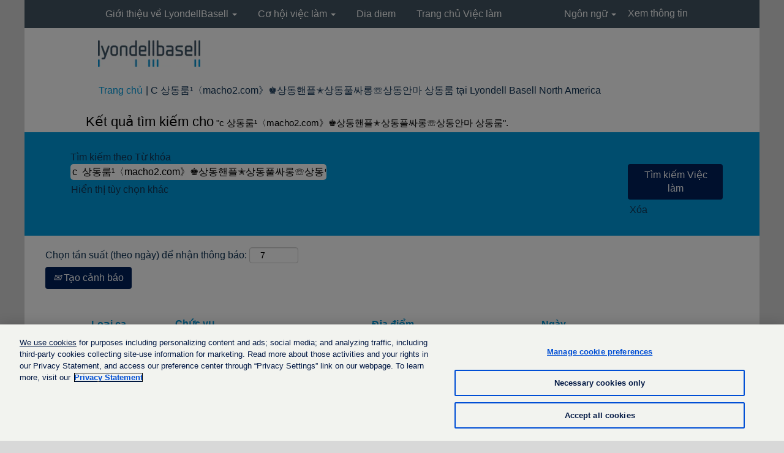

--- FILE ---
content_type: text/html;charset=UTF-8
request_url: https://careers.lyondellbasell.com/search/?searchby=location&createNewAlert=false&q=c++%EC%83%81%EB%8F%99%EB%A3%B8%C2%B9%E3%80%88macho2.com%E3%80%8B%E2%99%9A%EC%83%81%EB%8F%99%ED%95%B8%ED%94%8C%E2%9C%AD%EC%83%81%EB%8F%99%ED%92%80%EC%8B%B8%EB%A1%B1%E2%98%8F%EC%83%81%EB%8F%99%EC%95%88%EB%A7%88%20%EC%83%81%EB%8F%99%EB%A3%B8&locale=vi_VN
body_size: 123322
content:
<!DOCTYPE html>
<html class="html5" xml:lang="vi-VN" lang="vi-VN" xmlns="http://www.w3.org/1999/xhtml">

        <head>
            <meta http-equiv="X-UA-Compatible" content="IE=edge,chrome=1" />
            <meta http-equiv="Content-Type" content="text/html;charset=UTF-8" />
            <meta http-equiv="Content-Type" content="text/html; charset=utf-8" />
                <meta name="viewport" content="width=device-width, initial-scale=1.0" />
                        <link type="text/css" class="keepscript" rel="stylesheet" href="https://careers.lyondellbasell.com/platform/bootstrap/3.4.8_NES/css/bootstrap.min.css" />
                            <link type="text/css" rel="stylesheet" href="/platform/css/j2w/min/bootstrapV3.global.responsive.min.css?h=906dcb68" />
                <script type="text/javascript" src="https://performancemanager4.successfactors.com/verp/vmod_v1/ui/extlib/jquery_3.5.1/jquery.js"></script>
                <script type="text/javascript" src="https://performancemanager4.successfactors.com/verp/vmod_v1/ui/extlib/jquery_3.5.1/jquery-migrate.js"></script>
            <script type="text/javascript" src="/platform/js/jquery/jquery-migrate-1.4.1.js"></script>
                    <title>C  &#49345;&#46041;&#47352;&sup1;&#12296;macho2.com&#12299;&#9818;&#49345;&#46041;&#54648;&#54540;&#10029;&#49345;&#46041;&#54400;&#49912;&#47217;&#9743;&#49345;&#46041;&#50504;&#47560; &#49345;&#46041;&#47352; - Lyondell Basell North America công việc</title>

        <meta http-equiv="Content-Type" content="text/html; charset=utf-8" />
        <meta name="keywords" content="c  상동룸¹〈macho2.com》♚상동핸플✭상동풀싸롱☏상동안마 상동룸, Lyondell Basell North America công việc" />
        <meta name="description" content="Tìm kiếm c  상동룸¹〈macho2.com》♚상동핸플✭상동풀싸롱☏상동안마 상동룸 tại Lyondell Basell North America" />
        <link rel="canonical" href="http://careers.lyondellbasell.com/search/" />
            <link rel="alternate" type="application/rss+xml" title="c  상동룸¹〈macho2.com》♚상동핸플✭상동풀싸롱☏상동안마 상동룸 Tìm kiếm tùy chỉnh" href="http://careers.lyondellbasell.com/services/rss/job/?locale=vi_VN&amp;keywords=(c  상동룸¹〈macho2.com》♚상동핸플✭상동풀싸롱☏상동안마 상동룸)" />
            <meta name="robots" content="noindex" />
                <link type="text/css" rel="stylesheet" href="//rmkcdn.successfactors.com/0b8644b2/9f53006d-da9d-4880-a0bd-8.css" />
                            <link type="text/css" rel="stylesheet" href="/platform/csb/css/header2.css?h=906dcb68" />
                            <link type="text/css" rel="stylesheet" href="/platform/css/j2w/min/sitebuilderframework.min.css?h=906dcb68" />
                            <link type="text/css" rel="stylesheet" href="/platform/css/j2w/min/BS3ColumnizedSearch.min.css?h=906dcb68" />
                            <link type="text/css" rel="stylesheet" href="/platform/fontawesome4.7/css/font-awesome-4.7.0.min.css?h=906dcb68" /><script type="text/javascript" src="https://cdn.cookielaw.org/consent/102aa978-b151-49da-8103-be31a8ca74c2-test/OtAutoBlock.js" ></script>

<script src="https://cdn.cookielaw.org/scripttemplates/otSDKStub.js"  type="text/javascript" charset="UTF-8" data-domain-script="102aa978-b151-49da-8103-be31a8ca74c2-test" ></script>

<script type="text/javascript">

function OptanonWrapper() { }

</script>

        <link rel="shortcut icon" href="//rmkcdn.successfactors.com/0b8644b2/af971615-a314-42d1-ab13-5.png" type="image/x-icon" />
            <style id="antiClickjack" type="text/css">body{display:none !important;}</style>
            <script type="text/javascript" id="antiClickJackScript">
                if (self === top) {
                    var antiClickjack = document.getElementById("antiClickjack");
                    antiClickjack.parentNode.removeChild(antiClickjack);
                } else {
                    top.location = self.location;
                }
            </script>
        </head>

        <body class="coreCSB search-page body   body" id="body">

        <div id="outershell" class="outershell">

    <div id="header" class="header headersubmenu slightlylimitwidth " role="banner">
        <script type="text/javascript">
            //<![CDATA[
            $(function()
            {
                /* Using 'skipLinkSafari' to include CSS styles specific to Safari. */
                if (navigator.userAgent.indexOf('Safari') != -1 && navigator.userAgent.indexOf('Chrome') == -1) {
                    $("#skipLink").attr('class', 'skipLinkSafari');
                }
            });
            //]]>
        </script>
        <div id="skip">
            <a href="#content" id="skipLink" class="skipLink" title="Bỏ qua đến nội dung chính"><span>Bỏ qua đến nội dung chính</span></a>
        </div>

        <div class="header-top headermain">
            <div class="container limitwidth innerheadertop">
                <div class="menu navbar" id="menu" role="navigation" aria-label="Đầu trang Trình đơn">
                    <ul class="nav nav-pills pull-left" role="list">
        <li class="dropdown">
            <a id="header2top0MenuButton" class="dropdown-toggle" data-toggle="dropdown" href="#" role="button" aria-expanded="false" title="Giới thiệu về LyondellBasell" aria-controls="header2top0">
                Giới thiệu về LyondellBasell <b class="caret"></b>
            </a>
            <ul class="dropdown-menu company-dropdown headerdropdown" id="header2top0" role="menu" aria-labelledby="header2top0MenuButton">
                        <li role="none"><a role="menuitem" href="https://www.lyondellbasell.com/en/careers/why-lyb/" title="Vì sao nên chọn LyondellBasell" target="_blank" tabindex="0">Vì sao nên chọn LyondellBasell</a></li>
                        <li role="none"><a role="menuitem" href="https://www.lyondellbasell.com/en/careers/our-people/" title="Đối tượng tuyển dụng" target="_blank" tabindex="1">Đối tượng tuyển dụng</a></li>
                        <li role="none"><a role="menuitem" href="https://www.lyondellbasell.com/en/about-us/community-involvement/" title="Đầu tư vào cộng đồng" target="_blank" tabindex="2">Đầu tư vào cộng đồng</a></li>
                        <li role="none"><a role="menuitem" href="https://www.advancingpossible.com/" title="Thúc đẩy tiềm năng" target="_blank" tabindex="3">Thúc đẩy tiềm năng</a></li>
            </ul>
        </li>
        <li class="dropdown">
            <a id="header2top1MenuButton" class="dropdown-toggle" data-toggle="dropdown" href="#" role="button" aria-expanded="false" title="Cơ hội việc làm" aria-controls="header2top1">
                Cơ hội việc làm <b class="caret"></b>
            </a>
            <ul class="dropdown-menu company-dropdown headerdropdown" id="header2top1" role="menu" aria-labelledby="header2top1MenuButton">
                        <li role="none"><a role="menuitem" href="/go/K%E1%BB%B9-thu%E1%BA%ADt/7730000/" title="Kỹ thuật">Kỹ thuật</a></li>
                        <li role="none"><a role="menuitem" href="/go/T%C3%A0i-ch%C3%ADnh/7735900/" title="Tài chính">Tài chính</a></li>
                        <li role="none"><a role="menuitem" href="/go/S%E1%BA%A3n-xu%E1%BA%A5t-to%C3%A0n-c%E1%BA%A7u/7734600/" title="Sản xuất toàn cầu">Sản xuất toàn cầu</a></li>
                        <li role="none"><a role="menuitem" href="/go/D%E1%BB%B1-%C3%A1n-v%C3%A0-d%E1%BB%8Bch-v%E1%BB%A5-k%E1%BB%B9-thu%E1%BA%ADt-to%C3%A0n-c%E1%BA%A7u/7726100/" title="Dự án và dịch vụ kỹ thuật toàn cầu">Dự án và dịch vụ kỹ thuật toàn cầu</a></li>
                        <li role="none"><a role="menuitem" href="/go/S%E1%BB%A9c-kh%E1%BB%8Fe%2C-an-to%C3%A0n%2C-m%C3%B4i-tr%C6%B0%E1%BB%9Dng-v%C3%A0-an-ninh/7735700/" title="Sức khỏe, an toàn, môi trường và an ninh">Sức khỏe, an toàn, môi trường và an ninh</a></li>
                        <li role="none"><a role="menuitem" href="/go/Nh%C3%A2n-s%E1%BB%B1/7730700/" title="Nhân sự">Nhân sự</a></li>
                        <li role="none"><a role="menuitem" href="/go/D%E1%BB%8Bch-v%E1%BB%A5-c%C3%B4ng-ngh%E1%BB%87-th%C3%B4ng-tin/7725900/" title="Dịch vụ công nghệ thông tin">Dịch vụ công nghệ thông tin</a></li>
                        <li role="none"><a role="menuitem" href="/go/S%E1%BA%A3n-ph%E1%BA%A9m-trung-gian-v%C3%A0-d%E1%BA%ABn-xu%E1%BA%A5t/7734500/" title="Sản phẩm trung gian và dẫn xuất">Sản phẩm trung gian và dẫn xuất</a></li>
                        <li role="none"><a role="menuitem" href="/go/Ph%C3%A1p-l%C3%BD/7731800/" title="Pháp lý">Pháp lý</a></li>
                        <li role="none"><a role="menuitem" href="/go/Olefin-v%C3%A0-Polyolefin/7730800/" title="Olefin và Polyolefin">Olefin và Polyolefin</a></li>
                        <li role="none"><a role="menuitem" href="/go/Thu-mua-v%C3%A0-d%E1%BB%8Bch-v%E1%BB%A5-ph%E1%BB%A5-tr%E1%BB%A3/7736100/" title="Thu mua và dịch vụ phụ trợ">Thu mua và dịch vụ phụ trợ</a></li>
                        <li role="none"><a role="menuitem" href="/go/%C4%90%E1%BB%91i-ngo%E1%BA%A1i/7726000/" title="Đối ngoại">Đối ngoại</a></li>
                        <li role="none"><a role="menuitem" href="/go/Nghi%C3%AAn-c%E1%BB%A9u-v%C3%A0-ph%C3%A1t-tri%E1%BB%83n/7730600/" title="Nghiên cứu và phát triển">Nghiên cứu và phát triển</a></li>
                        <li role="none"><a role="menuitem" href="/go/L%E1%BA%ADp-k%E1%BA%BF-ho%E1%BA%A1ch-chi%E1%BA%BFn-l%C6%B0%E1%BB%A3c-v%C3%A0-giao-d%E1%BB%8Bch/7730100/" title="Lập kế hoạch chiến lược và giao dịch">Lập kế hoạch chiến lược và giao dịch</a></li>
                        <li role="none"><a role="menuitem" href="/go/Chu%E1%BB%97i-cung-%E1%BB%A9ng/7725600/" title="Chuỗi cung ứng">Chuỗi cung ứng</a></li>
                        <li role="none"><a role="menuitem" href="/go/Tuy%E1%BB%83n-sinh-t%E1%BA%A1i-tr%C6%B0%E1%BB%9Dng-%C4%91%E1%BA%A1i-h%E1%BB%8Dc/7736400/" title="Tuyển sinh tại trường đại học">Tuyển sinh tại trường đại học</a></li>
            </ul>
        </li>
        <li><a href="/content/Dia-diem-/?locale=vi_VN" title="Dia diem ">Dia diem </a></li>
        <li><a href="/" title="Trang chủ Việc làm">Trang chủ Việc làm</a></li>
                    </ul>
                    <ul class="nav nav-pills pull-right" role="list">
                            <li class="headerlocaleselector" role="listitem">
        <a id="langDropDownToggleBtn" class="dropdown-toggle languageselector" role="button" aria-expanded="false" data-toggle="dropdown" href="#" aria-controls="langListDropDown">Ngôn ngữ <span class="caret"></span></a>
        <ul id="langListDropDown" role="menu" aria-labelledby="langDropDownToggleBtn" class="dropdown-menu company-dropdown headerdropdown">
                <li role="none">
                    <a role="menuItem" href="https://careers.lyondellbasell.com/search/?searchby=location&amp;createNewAlert=false&amp;q=c++%EC%83%81%EB%8F%99%EB%A3%B8%C2%B9%E3%80%88macho2.com%E3%80%8B%E2%99%9A%EC%83%81%EB%8F%99%ED%95%B8%ED%94%8C%E2%9C%AD%EC%83%81%EB%8F%99%ED%92%80%EC%8B%B8%EB%A1%B1%E2%98%8F%EC%83%81%EB%8F%99%EC%95%88%EB%A7%88%20%EC%83%81%EB%8F%99%EB%A3%B8&amp;locale=de_DE" lang="de-DE">Deutsch (Deutschland)</a>
                </li>
                <li role="none">
                    <a role="menuItem" href="https://careers.lyondellbasell.com/search/?searchby=location&amp;createNewAlert=false&amp;q=c++%EC%83%81%EB%8F%99%EB%A3%B8%C2%B9%E3%80%88macho2.com%E3%80%8B%E2%99%9A%EC%83%81%EB%8F%99%ED%95%B8%ED%94%8C%E2%9C%AD%EC%83%81%EB%8F%99%ED%92%80%EC%8B%B8%EB%A1%B1%E2%98%8F%EC%83%81%EB%8F%99%EC%95%88%EB%A7%88%20%EC%83%81%EB%8F%99%EB%A3%B8&amp;locale=en_US" lang="en-US">United States - English</a>
                </li>
                <li role="none">
                    <a role="menuItem" href="https://careers.lyondellbasell.com/search/?searchby=location&amp;createNewAlert=false&amp;q=c++%EC%83%81%EB%8F%99%EB%A3%B8%C2%B9%E3%80%88macho2.com%E3%80%8B%E2%99%9A%EC%83%81%EB%8F%99%ED%95%B8%ED%94%8C%E2%9C%AD%EC%83%81%EB%8F%99%ED%92%80%EC%8B%B8%EB%A1%B1%E2%98%8F%EC%83%81%EB%8F%99%EC%95%88%EB%A7%88%20%EC%83%81%EB%8F%99%EB%A3%B8&amp;locale=es_ES" lang="es-ES">Español (España)</a>
                </li>
                <li role="none">
                    <a role="menuItem" href="https://careers.lyondellbasell.com/search/?searchby=location&amp;createNewAlert=false&amp;q=c++%EC%83%81%EB%8F%99%EB%A3%B8%C2%B9%E3%80%88macho2.com%E3%80%8B%E2%99%9A%EC%83%81%EB%8F%99%ED%95%B8%ED%94%8C%E2%9C%AD%EC%83%81%EB%8F%99%ED%92%80%EC%8B%B8%EB%A1%B1%E2%98%8F%EC%83%81%EB%8F%99%EC%95%88%EB%A7%88%20%EC%83%81%EB%8F%99%EB%A3%B8&amp;locale=es_MX" lang="es-MX">Español (México)</a>
                </li>
                <li role="none">
                    <a role="menuItem" href="https://careers.lyondellbasell.com/search/?searchby=location&amp;createNewAlert=false&amp;q=c++%EC%83%81%EB%8F%99%EB%A3%B8%C2%B9%E3%80%88macho2.com%E3%80%8B%E2%99%9A%EC%83%81%EB%8F%99%ED%95%B8%ED%94%8C%E2%9C%AD%EC%83%81%EB%8F%99%ED%92%80%EC%8B%B8%EB%A1%B1%E2%98%8F%EC%83%81%EB%8F%99%EC%95%88%EB%A7%88%20%EC%83%81%EB%8F%99%EB%A3%B8&amp;locale=fr_FR" lang="fr-FR">Français (France)</a>
                </li>
                <li role="none">
                    <a role="menuItem" href="https://careers.lyondellbasell.com/search/?searchby=location&amp;createNewAlert=false&amp;q=c++%EC%83%81%EB%8F%99%EB%A3%B8%C2%B9%E3%80%88macho2.com%E3%80%8B%E2%99%9A%EC%83%81%EB%8F%99%ED%95%B8%ED%94%8C%E2%9C%AD%EC%83%81%EB%8F%99%ED%92%80%EC%8B%B8%EB%A1%B1%E2%98%8F%EC%83%81%EB%8F%99%EC%95%88%EB%A7%88%20%EC%83%81%EB%8F%99%EB%A3%B8&amp;locale=it_IT" lang="it-IT">Italiano (Italia)</a>
                </li>
                <li role="none">
                    <a role="menuItem" href="https://careers.lyondellbasell.com/search/?searchby=location&amp;createNewAlert=false&amp;q=c++%EC%83%81%EB%8F%99%EB%A3%B8%C2%B9%E3%80%88macho2.com%E3%80%8B%E2%99%9A%EC%83%81%EB%8F%99%ED%95%B8%ED%94%8C%E2%9C%AD%EC%83%81%EB%8F%99%ED%92%80%EC%8B%B8%EB%A1%B1%E2%98%8F%EC%83%81%EB%8F%99%EC%95%88%EB%A7%88%20%EC%83%81%EB%8F%99%EB%A3%B8&amp;locale=nl_NL" lang="nl-NL">Netherlands - English</a>
                </li>
                <li role="none">
                    <a role="menuItem" href="https://careers.lyondellbasell.com/search/?searchby=location&amp;createNewAlert=false&amp;q=c++%EC%83%81%EB%8F%99%EB%A3%B8%C2%B9%E3%80%88macho2.com%E3%80%8B%E2%99%9A%EC%83%81%EB%8F%99%ED%95%B8%ED%94%8C%E2%9C%AD%EC%83%81%EB%8F%99%ED%92%80%EC%8B%B8%EB%A1%B1%E2%98%8F%EC%83%81%EB%8F%99%EC%95%88%EB%A7%88%20%EC%83%81%EB%8F%99%EB%A3%B8&amp;locale=pt_BR" lang="pt-BR">Português (Brasil)</a>
                </li>
                <li role="none">
                    <a role="menuItem" href="https://careers.lyondellbasell.com/search/?searchby=location&amp;createNewAlert=false&amp;q=c++%EC%83%81%EB%8F%99%EB%A3%B8%C2%B9%E3%80%88macho2.com%E3%80%8B%E2%99%9A%EC%83%81%EB%8F%99%ED%95%B8%ED%94%8C%E2%9C%AD%EC%83%81%EB%8F%99%ED%92%80%EC%8B%B8%EB%A1%B1%E2%98%8F%EC%83%81%EB%8F%99%EC%95%88%EB%A7%88%20%EC%83%81%EB%8F%99%EB%A3%B8&amp;locale=ru_RU" lang="ru-RU">Русский язык (Россия)</a>
                </li>
                <li role="none">
                    <a role="menuItem" href="https://careers.lyondellbasell.com/search/?searchby=location&amp;createNewAlert=false&amp;q=c++%EC%83%81%EB%8F%99%EB%A3%B8%C2%B9%E3%80%88macho2.com%E3%80%8B%E2%99%9A%EC%83%81%EB%8F%99%ED%95%B8%ED%94%8C%E2%9C%AD%EC%83%81%EB%8F%99%ED%92%80%EC%8B%B8%EB%A1%B1%E2%98%8F%EC%83%81%EB%8F%99%EC%95%88%EB%A7%88%20%EC%83%81%EB%8F%99%EB%A3%B8&amp;locale=th_TH" lang="th-TH">ภาษาไทย (ประเทศไทย)</a>
                </li>
                <li role="none">
                    <a role="menuItem" href="https://careers.lyondellbasell.com/search/?searchby=location&amp;createNewAlert=false&amp;q=c++%EC%83%81%EB%8F%99%EB%A3%B8%C2%B9%E3%80%88macho2.com%E3%80%8B%E2%99%9A%EC%83%81%EB%8F%99%ED%95%B8%ED%94%8C%E2%9C%AD%EC%83%81%EB%8F%99%ED%92%80%EC%8B%B8%EB%A1%B1%E2%98%8F%EC%83%81%EB%8F%99%EC%95%88%EB%A7%88%20%EC%83%81%EB%8F%99%EB%A3%B8&amp;locale=tr_TR" lang="tr-TR">Türkçe (Türkiye)</a>
                </li>
                <li role="none">
                    <a role="menuItem" href="https://careers.lyondellbasell.com/search/?searchby=location&amp;createNewAlert=false&amp;q=c++%EC%83%81%EB%8F%99%EB%A3%B8%C2%B9%E3%80%88macho2.com%E3%80%8B%E2%99%9A%EC%83%81%EB%8F%99%ED%95%B8%ED%94%8C%E2%9C%AD%EC%83%81%EB%8F%99%ED%92%80%EC%8B%B8%EB%A1%B1%E2%98%8F%EC%83%81%EB%8F%99%EC%95%88%EB%A7%88%20%EC%83%81%EB%8F%99%EB%A3%B8&amp;locale=vi_VN" lang="vi-VN">Tiếng Việt (Việt Nam)</a>
                </li>
                <li role="none">
                    <a role="menuItem" href="https://careers.lyondellbasell.com/search/?searchby=location&amp;createNewAlert=false&amp;q=c++%EC%83%81%EB%8F%99%EB%A3%B8%C2%B9%E3%80%88macho2.com%E3%80%8B%E2%99%9A%EC%83%81%EB%8F%99%ED%95%B8%ED%94%8C%E2%9C%AD%EC%83%81%EB%8F%99%ED%92%80%EC%8B%B8%EB%A1%B1%E2%98%8F%EC%83%81%EB%8F%99%EC%95%88%EB%A7%88%20%EC%83%81%EB%8F%99%EB%A3%B8&amp;locale=zh_CN" lang="zh-CN">简体中文 (中国大陆)</a>
                </li>
                <li role="none">
                    <a role="menuItem" href="https://careers.lyondellbasell.com/search/?searchby=location&amp;createNewAlert=false&amp;q=c++%EC%83%81%EB%8F%99%EB%A3%B8%C2%B9%E3%80%88macho2.com%E3%80%8B%E2%99%9A%EC%83%81%EB%8F%99%ED%95%B8%ED%94%8C%E2%9C%AD%EC%83%81%EB%8F%99%ED%92%80%EC%8B%B8%EB%A1%B1%E2%98%8F%EC%83%81%EB%8F%99%EC%95%88%EB%A7%88%20%EC%83%81%EB%8F%99%EB%A3%B8&amp;locale=zh_TW" lang="zh-TW">繁體中文(台灣)</a>
                </li>
        </ul>
                            </li>
                            <li role="listitem">
			<div class="profileWidget">
					<a href="#" onclick="j2w.TC.handleViewProfileAction(event)" xml:lang="vi-VN" lang="vi-VN" style=" ">Xem thông tin</a>
			</div>
                            </li>

                    </ul>
                </div>
            </div>
        </div>

        <div class="header-bottom mobile">
            <div class="container limitwidth innerheaderbottom">
                <div class="clear"></div>
                    <img class="logo" src="//rmkcdn.successfactors.com/0b8644b2/be04ddf9-5985-4644-8ed7-7.png" alt="LyondellBasell - Advancing Possible" />
                
                <div class="menu mobile header-right ">
                    <div class="nav">
                            <div class="dropdown mobile-search">
                                <button type="button" title="Tìm kiếm" aria-label="Tìm kiếm" class="dropdown-toggle menu-btn" data-toggle="collapse" data-target=".search-collapse"><span class="mobilelink fa fa-search"></span></button>
                                <div class="dropdown-menu search-collapse">

        <div class="well well-small searchwell">
            <form class="form-inline keywordsearch jobAlertsSearchForm" role="search" name="keywordsearch" method="get" action="/search/" xml:lang="vi-VN" lang="vi-VN" style="margin: 0;">
                <input class="searchby" name="searchby" type="hidden" value="location" />
                <input name="createNewAlert" type="hidden" value="false" />
                <div>
                    <div class="row columnizedSearchForm">
                        <div class="column col-md-10">
                            <div class="fieldContainer row">
                                    <div class="rd-keywordsearch search-form-input keyword-group col-md-6">
                                            <div class="row labelrow">
                                                <span aria-hidden="true">Tìm kiếm theo Từ khóa</span>
                                            </div>

                                        <i class="keywordsearch-icon"></i>
                                        <div class="row">
                                            <input type="text" class="col-md-12 keywordsearch-q" name="q" value="c  상동룸¹〈macho2.com》♚상동핸플✭상동풀싸롱☏상동안마 상동룸" maxlength="50" aria-label="Tìm kiếm theo Từ khóa" />
                                        </div>
                                    </div>
                                    <div class="search-form-input location-group col-md-6 rd-locationsearch" style="display:none">
                                            <div class="row labelrow">
                                                <span aria-hidden="true">Tìm kiếm theo vị trí</span>
                                            </div>

                                        <i class="locationsearch-icon"></i>
                                        <input type="text" class="location-input keywordsearch-locationsearch col-md-10" name="locationsearch" maxlength="50" aria-label="Tìm kiếm theo vị trí" />

                                        <div>
                                                <div class="searchswitcher locsearchswitcher">
                                                    <a tabindex="0" role="button" style="display:none" rel="distance" class="search-switcher-link search-switcher-geolocation" aria-label="Tìm kiếm theo mã bưu điện để thay thế">Tìm kiếm theo Mã Bưu điện</a>
                                                    <a tabindex="0" role="button" style="display:none" rel="location" class="search-switcher-link search-switcher-location" aria-label="Tìm kiếm theo vị trí để thay thế">Tìm kiếm theo vị trí</a>
                                                </div>
                                        </div>
                                    </div>
                                    <div class="rd-geolocationsearch searchforminput geolocation-group col-md-6" style="display:none">
                                            <div class="row labelrow">
                                                <div class="geolocationinputgroup col-md-10 col-sm-9 col-xs-8 geolocationlabel" aria-hidden="true">Tìm kiếm theo Mã Bưu điện</div>

                                                <div class="col-md-2 col-sm-3 col-xs-4 distanceLabel" aria-hidden="true">Khoảng cách</div>
                                            </div>

                                        <div class="row">
                                            <div class="geolocationinputgroup col-md-10 col-sm-9 col-xs-8">
                                                <input type="text" name="geolocation" class="geolocation geolocationinput" maxlength="50" aria-label="Tìm kiếm theo Mã Bưu điện" />
                                            </div>

                                            <div class="searchforminput geolocationoptionsgroup col-md-2 col-sm-3 col-xs-4">
                                                    <select style="display:none" class="geolocation-distance-options-select input-small form-control geolocation-input" title="Bán kính theo kilômét" name="d" aria-label="Khoảng cách">
                                                            
                                                            <option value="5" aria-label="5 kilômét">5 kilômét</option>
                                                            
                                                            <option value="10" aria-label="10 kilômét">10 kilômét</option>
                                                            
                                                            <option value="15" selected="selected" aria-selected="true" aria-label="15 kilômét">15 kilômét</option>
                                                            
                                                            <option value="50" aria-label="50 kilômét">50 kilômét</option>
                                                            
                                                            <option value="75" aria-label="75 kilômét">75 kilômét</option>
                                                    </select>

                                                <input class="geolocation-input geolocation-latitude" type="hidden" name="lat" />
                                                <input class="geolocation-input geolocation-longitude" type="hidden" name="lon" />
                                            </div>
                                                <div class="searchswitcher geosearchswitcher">
                                                    <a tabindex="0" rel="distance" role="button" class="search-switcher-link search-switcher-geolocation" aria-label="Tìm kiếm theo mã bưu điện để thay thế">Tìm kiếm theo Mã Bưu điện</a>
                                                    <a tabindex="0" rel="location" role="button" class="search-switcher-link search-switcher-location" aria-label="Tìm kiếm theo vị trí để thay thế">Tìm kiếm theo vị trí</a>
                                                </div>

                                        </div>
                                    </div>
                            </div>
                        </div>
                        <div class="geobuttonswitcherwrapper col-md-2">
                            <div class="row emptylabelsearchspace labelrow">
                                 
                            </div>
                            <div class="row">
                                <div class="col-md-12 col-sm-12 col-xs-12 search-submit">
                                            <input type="submit" class="btn keywordsearchbutton" value="Tìm kiếm Việc làm" />
                                </div>
                                    <div class="search-clear-wrapper">
                                        <a role="button" href="" class="search-clear-button btn-link">Xóa</a>
                                    </div>
                            </div>
                        </div>
                    </div>



                </div>
            </form>
        </div>

        <script type="text/javascript">
            //<![CDATA[
            var params = {
                geolocation: {
                    NO_MATCH_FOUND: 'Ma\u0303\x20b\u01B0u\x20\u0111i\xEA\u0323n\x20kh\xF4ng\x20\u0111\u01B0\u01A1\u0323c\x20h\xF4\u0303\x20tr\u01A1\u0323.'
                    ,SUGGESTION_LIMIT: 10
                    ,SUGGESTION_MINIMUM_CHARACTERS: 2
                    ,PAGE_LOCALE: 'vi_VN'
                }
            };
            //]]>
        </script>
                                </div>
                            </div>
                        <div class="dropdown mobile-nav">
                            <a href="#" title="Trình đơn" aria-label="Trình đơn" class="dropdown-toggle search-btn" aria-controls="nav-collapse-design2" aria-expanded="false" role="button" data-toggle="collapse" data-target="#nav-collapse-design2"><span class="mobilelink fa fa-bars"></span></a>
                            <ul id="nav-collapse-design2" class="dropdown-menu nav-collapse">
        <li class="dropdown">
            <a id="header2bot0MenuButton" class="dropdown-toggle" data-toggle="dropdown" href="#" role="button" aria-expanded="false" title="Giới thiệu về LyondellBasell" aria-controls="header2bot0">
                Giới thiệu về LyondellBasell <b class="caret"></b>
            </a>
            <ul class="dropdown-menu company-dropdown headerdropdown" id="header2bot0" role="menu" aria-labelledby="header2bot0MenuButton">
                        <li role="none"><a role="menuitem" href="https://www.lyondellbasell.com/en/careers/why-lyb/" title="Vì sao nên chọn LyondellBasell" target="_blank" tabindex="0">Vì sao nên chọn LyondellBasell</a></li>
                        <li role="none"><a role="menuitem" href="https://www.lyondellbasell.com/en/careers/our-people/" title="Đối tượng tuyển dụng" target="_blank" tabindex="1">Đối tượng tuyển dụng</a></li>
                        <li role="none"><a role="menuitem" href="https://www.lyondellbasell.com/en/about-us/community-involvement/" title="Đầu tư vào cộng đồng" target="_blank" tabindex="2">Đầu tư vào cộng đồng</a></li>
                        <li role="none"><a role="menuitem" href="https://www.advancingpossible.com/" title="Thúc đẩy tiềm năng" target="_blank" tabindex="3">Thúc đẩy tiềm năng</a></li>
            </ul>
        </li>
        <li class="dropdown">
            <a id="header2bot1MenuButton" class="dropdown-toggle" data-toggle="dropdown" href="#" role="button" aria-expanded="false" title="Cơ hội việc làm" aria-controls="header2bot1">
                Cơ hội việc làm <b class="caret"></b>
            </a>
            <ul class="dropdown-menu company-dropdown headerdropdown" id="header2bot1" role="menu" aria-labelledby="header2bot1MenuButton">
                        <li role="none"><a role="menuitem" href="/go/K%E1%BB%B9-thu%E1%BA%ADt/7730000/" title="Kỹ thuật">Kỹ thuật</a></li>
                        <li role="none"><a role="menuitem" href="/go/T%C3%A0i-ch%C3%ADnh/7735900/" title="Tài chính">Tài chính</a></li>
                        <li role="none"><a role="menuitem" href="/go/S%E1%BA%A3n-xu%E1%BA%A5t-to%C3%A0n-c%E1%BA%A7u/7734600/" title="Sản xuất toàn cầu">Sản xuất toàn cầu</a></li>
                        <li role="none"><a role="menuitem" href="/go/D%E1%BB%B1-%C3%A1n-v%C3%A0-d%E1%BB%8Bch-v%E1%BB%A5-k%E1%BB%B9-thu%E1%BA%ADt-to%C3%A0n-c%E1%BA%A7u/7726100/" title="Dự án và dịch vụ kỹ thuật toàn cầu">Dự án và dịch vụ kỹ thuật toàn cầu</a></li>
                        <li role="none"><a role="menuitem" href="/go/S%E1%BB%A9c-kh%E1%BB%8Fe%2C-an-to%C3%A0n%2C-m%C3%B4i-tr%C6%B0%E1%BB%9Dng-v%C3%A0-an-ninh/7735700/" title="Sức khỏe, an toàn, môi trường và an ninh">Sức khỏe, an toàn, môi trường và an ninh</a></li>
                        <li role="none"><a role="menuitem" href="/go/Nh%C3%A2n-s%E1%BB%B1/7730700/" title="Nhân sự">Nhân sự</a></li>
                        <li role="none"><a role="menuitem" href="/go/D%E1%BB%8Bch-v%E1%BB%A5-c%C3%B4ng-ngh%E1%BB%87-th%C3%B4ng-tin/7725900/" title="Dịch vụ công nghệ thông tin">Dịch vụ công nghệ thông tin</a></li>
                        <li role="none"><a role="menuitem" href="/go/S%E1%BA%A3n-ph%E1%BA%A9m-trung-gian-v%C3%A0-d%E1%BA%ABn-xu%E1%BA%A5t/7734500/" title="Sản phẩm trung gian và dẫn xuất">Sản phẩm trung gian và dẫn xuất</a></li>
                        <li role="none"><a role="menuitem" href="/go/Ph%C3%A1p-l%C3%BD/7731800/" title="Pháp lý">Pháp lý</a></li>
                        <li role="none"><a role="menuitem" href="/go/Olefin-v%C3%A0-Polyolefin/7730800/" title="Olefin và Polyolefin">Olefin và Polyolefin</a></li>
                        <li role="none"><a role="menuitem" href="/go/Thu-mua-v%C3%A0-d%E1%BB%8Bch-v%E1%BB%A5-ph%E1%BB%A5-tr%E1%BB%A3/7736100/" title="Thu mua và dịch vụ phụ trợ">Thu mua và dịch vụ phụ trợ</a></li>
                        <li role="none"><a role="menuitem" href="/go/%C4%90%E1%BB%91i-ngo%E1%BA%A1i/7726000/" title="Đối ngoại">Đối ngoại</a></li>
                        <li role="none"><a role="menuitem" href="/go/Nghi%C3%AAn-c%E1%BB%A9u-v%C3%A0-ph%C3%A1t-tri%E1%BB%83n/7730600/" title="Nghiên cứu và phát triển">Nghiên cứu và phát triển</a></li>
                        <li role="none"><a role="menuitem" href="/go/L%E1%BA%ADp-k%E1%BA%BF-ho%E1%BA%A1ch-chi%E1%BA%BFn-l%C6%B0%E1%BB%A3c-v%C3%A0-giao-d%E1%BB%8Bch/7730100/" title="Lập kế hoạch chiến lược và giao dịch">Lập kế hoạch chiến lược và giao dịch</a></li>
                        <li role="none"><a role="menuitem" href="/go/Chu%E1%BB%97i-cung-%E1%BB%A9ng/7725600/" title="Chuỗi cung ứng">Chuỗi cung ứng</a></li>
                        <li role="none"><a role="menuitem" href="/go/Tuy%E1%BB%83n-sinh-t%E1%BA%A1i-tr%C6%B0%E1%BB%9Dng-%C4%91%E1%BA%A1i-h%E1%BB%8Dc/7736400/" title="Tuyển sinh tại trường đại học">Tuyển sinh tại trường đại học</a></li>
            </ul>
        </li>
        <li><a href="/content/Dia-diem-/?locale=vi_VN" title="Dia diem ">Dia diem </a></li>
        <li><a href="/" title="Trang chủ Việc làm">Trang chủ Việc làm</a></li>
                                    <li class="rmk-locale-switcher headerlocaleselector">
        <a id="langDropDownToggleBtn" class="dropdown-toggle languageselector" role="button" aria-expanded="false" data-toggle="dropdown" href="#" aria-controls="langListDropDown">Ngôn ngữ <span class="caret"></span></a>
        <ul id="langListDropDown" role="menu" aria-labelledby="langDropDownToggleBtn" class="dropdown-menu company-dropdown headerdropdown">
                <li role="none">
                    <a role="menuItem" href="https://careers.lyondellbasell.com/search/?searchby=location&amp;createNewAlert=false&amp;q=c++%EC%83%81%EB%8F%99%EB%A3%B8%C2%B9%E3%80%88macho2.com%E3%80%8B%E2%99%9A%EC%83%81%EB%8F%99%ED%95%B8%ED%94%8C%E2%9C%AD%EC%83%81%EB%8F%99%ED%92%80%EC%8B%B8%EB%A1%B1%E2%98%8F%EC%83%81%EB%8F%99%EC%95%88%EB%A7%88%20%EC%83%81%EB%8F%99%EB%A3%B8&amp;locale=de_DE" lang="de-DE">Deutsch (Deutschland)</a>
                </li>
                <li role="none">
                    <a role="menuItem" href="https://careers.lyondellbasell.com/search/?searchby=location&amp;createNewAlert=false&amp;q=c++%EC%83%81%EB%8F%99%EB%A3%B8%C2%B9%E3%80%88macho2.com%E3%80%8B%E2%99%9A%EC%83%81%EB%8F%99%ED%95%B8%ED%94%8C%E2%9C%AD%EC%83%81%EB%8F%99%ED%92%80%EC%8B%B8%EB%A1%B1%E2%98%8F%EC%83%81%EB%8F%99%EC%95%88%EB%A7%88%20%EC%83%81%EB%8F%99%EB%A3%B8&amp;locale=en_US" lang="en-US">United States - English</a>
                </li>
                <li role="none">
                    <a role="menuItem" href="https://careers.lyondellbasell.com/search/?searchby=location&amp;createNewAlert=false&amp;q=c++%EC%83%81%EB%8F%99%EB%A3%B8%C2%B9%E3%80%88macho2.com%E3%80%8B%E2%99%9A%EC%83%81%EB%8F%99%ED%95%B8%ED%94%8C%E2%9C%AD%EC%83%81%EB%8F%99%ED%92%80%EC%8B%B8%EB%A1%B1%E2%98%8F%EC%83%81%EB%8F%99%EC%95%88%EB%A7%88%20%EC%83%81%EB%8F%99%EB%A3%B8&amp;locale=es_ES" lang="es-ES">Español (España)</a>
                </li>
                <li role="none">
                    <a role="menuItem" href="https://careers.lyondellbasell.com/search/?searchby=location&amp;createNewAlert=false&amp;q=c++%EC%83%81%EB%8F%99%EB%A3%B8%C2%B9%E3%80%88macho2.com%E3%80%8B%E2%99%9A%EC%83%81%EB%8F%99%ED%95%B8%ED%94%8C%E2%9C%AD%EC%83%81%EB%8F%99%ED%92%80%EC%8B%B8%EB%A1%B1%E2%98%8F%EC%83%81%EB%8F%99%EC%95%88%EB%A7%88%20%EC%83%81%EB%8F%99%EB%A3%B8&amp;locale=es_MX" lang="es-MX">Español (México)</a>
                </li>
                <li role="none">
                    <a role="menuItem" href="https://careers.lyondellbasell.com/search/?searchby=location&amp;createNewAlert=false&amp;q=c++%EC%83%81%EB%8F%99%EB%A3%B8%C2%B9%E3%80%88macho2.com%E3%80%8B%E2%99%9A%EC%83%81%EB%8F%99%ED%95%B8%ED%94%8C%E2%9C%AD%EC%83%81%EB%8F%99%ED%92%80%EC%8B%B8%EB%A1%B1%E2%98%8F%EC%83%81%EB%8F%99%EC%95%88%EB%A7%88%20%EC%83%81%EB%8F%99%EB%A3%B8&amp;locale=fr_FR" lang="fr-FR">Français (France)</a>
                </li>
                <li role="none">
                    <a role="menuItem" href="https://careers.lyondellbasell.com/search/?searchby=location&amp;createNewAlert=false&amp;q=c++%EC%83%81%EB%8F%99%EB%A3%B8%C2%B9%E3%80%88macho2.com%E3%80%8B%E2%99%9A%EC%83%81%EB%8F%99%ED%95%B8%ED%94%8C%E2%9C%AD%EC%83%81%EB%8F%99%ED%92%80%EC%8B%B8%EB%A1%B1%E2%98%8F%EC%83%81%EB%8F%99%EC%95%88%EB%A7%88%20%EC%83%81%EB%8F%99%EB%A3%B8&amp;locale=it_IT" lang="it-IT">Italiano (Italia)</a>
                </li>
                <li role="none">
                    <a role="menuItem" href="https://careers.lyondellbasell.com/search/?searchby=location&amp;createNewAlert=false&amp;q=c++%EC%83%81%EB%8F%99%EB%A3%B8%C2%B9%E3%80%88macho2.com%E3%80%8B%E2%99%9A%EC%83%81%EB%8F%99%ED%95%B8%ED%94%8C%E2%9C%AD%EC%83%81%EB%8F%99%ED%92%80%EC%8B%B8%EB%A1%B1%E2%98%8F%EC%83%81%EB%8F%99%EC%95%88%EB%A7%88%20%EC%83%81%EB%8F%99%EB%A3%B8&amp;locale=nl_NL" lang="nl-NL">Netherlands - English</a>
                </li>
                <li role="none">
                    <a role="menuItem" href="https://careers.lyondellbasell.com/search/?searchby=location&amp;createNewAlert=false&amp;q=c++%EC%83%81%EB%8F%99%EB%A3%B8%C2%B9%E3%80%88macho2.com%E3%80%8B%E2%99%9A%EC%83%81%EB%8F%99%ED%95%B8%ED%94%8C%E2%9C%AD%EC%83%81%EB%8F%99%ED%92%80%EC%8B%B8%EB%A1%B1%E2%98%8F%EC%83%81%EB%8F%99%EC%95%88%EB%A7%88%20%EC%83%81%EB%8F%99%EB%A3%B8&amp;locale=pt_BR" lang="pt-BR">Português (Brasil)</a>
                </li>
                <li role="none">
                    <a role="menuItem" href="https://careers.lyondellbasell.com/search/?searchby=location&amp;createNewAlert=false&amp;q=c++%EC%83%81%EB%8F%99%EB%A3%B8%C2%B9%E3%80%88macho2.com%E3%80%8B%E2%99%9A%EC%83%81%EB%8F%99%ED%95%B8%ED%94%8C%E2%9C%AD%EC%83%81%EB%8F%99%ED%92%80%EC%8B%B8%EB%A1%B1%E2%98%8F%EC%83%81%EB%8F%99%EC%95%88%EB%A7%88%20%EC%83%81%EB%8F%99%EB%A3%B8&amp;locale=ru_RU" lang="ru-RU">Русский язык (Россия)</a>
                </li>
                <li role="none">
                    <a role="menuItem" href="https://careers.lyondellbasell.com/search/?searchby=location&amp;createNewAlert=false&amp;q=c++%EC%83%81%EB%8F%99%EB%A3%B8%C2%B9%E3%80%88macho2.com%E3%80%8B%E2%99%9A%EC%83%81%EB%8F%99%ED%95%B8%ED%94%8C%E2%9C%AD%EC%83%81%EB%8F%99%ED%92%80%EC%8B%B8%EB%A1%B1%E2%98%8F%EC%83%81%EB%8F%99%EC%95%88%EB%A7%88%20%EC%83%81%EB%8F%99%EB%A3%B8&amp;locale=th_TH" lang="th-TH">ภาษาไทย (ประเทศไทย)</a>
                </li>
                <li role="none">
                    <a role="menuItem" href="https://careers.lyondellbasell.com/search/?searchby=location&amp;createNewAlert=false&amp;q=c++%EC%83%81%EB%8F%99%EB%A3%B8%C2%B9%E3%80%88macho2.com%E3%80%8B%E2%99%9A%EC%83%81%EB%8F%99%ED%95%B8%ED%94%8C%E2%9C%AD%EC%83%81%EB%8F%99%ED%92%80%EC%8B%B8%EB%A1%B1%E2%98%8F%EC%83%81%EB%8F%99%EC%95%88%EB%A7%88%20%EC%83%81%EB%8F%99%EB%A3%B8&amp;locale=tr_TR" lang="tr-TR">Türkçe (Türkiye)</a>
                </li>
                <li role="none">
                    <a role="menuItem" href="https://careers.lyondellbasell.com/search/?searchby=location&amp;createNewAlert=false&amp;q=c++%EC%83%81%EB%8F%99%EB%A3%B8%C2%B9%E3%80%88macho2.com%E3%80%8B%E2%99%9A%EC%83%81%EB%8F%99%ED%95%B8%ED%94%8C%E2%9C%AD%EC%83%81%EB%8F%99%ED%92%80%EC%8B%B8%EB%A1%B1%E2%98%8F%EC%83%81%EB%8F%99%EC%95%88%EB%A7%88%20%EC%83%81%EB%8F%99%EB%A3%B8&amp;locale=vi_VN" lang="vi-VN">Tiếng Việt (Việt Nam)</a>
                </li>
                <li role="none">
                    <a role="menuItem" href="https://careers.lyondellbasell.com/search/?searchby=location&amp;createNewAlert=false&amp;q=c++%EC%83%81%EB%8F%99%EB%A3%B8%C2%B9%E3%80%88macho2.com%E3%80%8B%E2%99%9A%EC%83%81%EB%8F%99%ED%95%B8%ED%94%8C%E2%9C%AD%EC%83%81%EB%8F%99%ED%92%80%EC%8B%B8%EB%A1%B1%E2%98%8F%EC%83%81%EB%8F%99%EC%95%88%EB%A7%88%20%EC%83%81%EB%8F%99%EB%A3%B8&amp;locale=zh_CN" lang="zh-CN">简体中文 (中国大陆)</a>
                </li>
                <li role="none">
                    <a role="menuItem" href="https://careers.lyondellbasell.com/search/?searchby=location&amp;createNewAlert=false&amp;q=c++%EC%83%81%EB%8F%99%EB%A3%B8%C2%B9%E3%80%88macho2.com%E3%80%8B%E2%99%9A%EC%83%81%EB%8F%99%ED%95%B8%ED%94%8C%E2%9C%AD%EC%83%81%EB%8F%99%ED%92%80%EC%8B%B8%EB%A1%B1%E2%98%8F%EC%83%81%EB%8F%99%EC%95%88%EB%A7%88%20%EC%83%81%EB%8F%99%EB%A3%B8&amp;locale=zh_TW" lang="zh-TW">繁體中文(台灣)</a>
                </li>
        </ul>
                                    </li>
                                    <li>
			<div class="profileWidget">
					<a href="#" onclick="j2w.TC.handleViewProfileAction(event)" xml:lang="vi-VN" lang="vi-VN" style=" ">Xem thông tin</a>
			</div>
                                    </li>

                            </ul>
                        </div>
                    </div>
                </div>
            </div>
        </div>
    </div>
            <div id="innershell" class="innershell">
                <div id="content" tabindex="-1" class="content" role="main">
                    <div class="inner">
            <div class="breadcrumbtrail">
                <nav aria-label="Đường dẫn định vị">
                    <ul class="breadcrumb">
                        <li><a href="/">Trang chủ</a></li>
                                        <li aria-hidden="true"><span class="divider">|</span></li>
                                        <li class="active" aria-current="page">C  &#49345;&#46041;&#47352;&sup1;&#12296;macho2.com&#12299;&#9818;&#49345;&#46041;&#54648;&#54540;&#10029;&#49345;&#46041;&#54400;&#49912;&#47217;&#9743;&#49345;&#46041;&#50504;&#47560; &#49345;&#46041;&#47352; tại Lyondell Basell North America<span class="sr-only">(trang hiện tại)</span></li>
                    </ul>
                </nav>
            </div>
            <h1 class="keyword-title">Kết quả tìm kiếm cho<span class="securitySearchQuery"> "c  &#49345;&#46041;&#47352;&sup1;&#12296;macho2.com&#12299;&#9818;&#49345;&#46041;&#54648;&#54540;&#10029;&#49345;&#46041;&#54400;&#49912;&#47217;&#9743;&#49345;&#46041;&#50504;&#47560; &#49345;&#46041;&#47352;".</span>
            </h1>
        <div id="search-wrapper">

        <div class="well well-small searchwell">
            <form class="form-inline keywordsearch jobAlertsSearchForm" role="search" name="keywordsearch" method="get" action="/search/" xml:lang="vi-VN" lang="vi-VN" style="margin: 0;">
                <input class="searchby" name="searchby" type="hidden" value="location" />
                <input name="createNewAlert" type="hidden" value="false" />
                <div>
                    <div class="row columnizedSearchForm">
                        <div class="column col-md-10">
                            <div class="fieldContainer row">
                                    <div class="rd-keywordsearch search-form-input keyword-group col-md-6">
                                            <div class="row labelrow">
                                                <span aria-hidden="true">Tìm kiếm theo Từ khóa</span>
                                            </div>

                                        <i class="keywordsearch-icon"></i>
                                        <div class="row">
                                            <input type="text" class="col-md-12 keywordsearch-q" name="q" value="c  상동룸¹〈macho2.com》♚상동핸플✭상동풀싸롱☏상동안마 상동룸" maxlength="50" aria-label="Tìm kiếm theo Từ khóa" />
                                        </div>
                                    </div>
                                    <div class="search-form-input location-group col-md-6 rd-locationsearch" style="display:none">
                                            <div class="row labelrow">
                                                <span aria-hidden="true">Tìm kiếm theo vị trí</span>
                                            </div>

                                        <i class="locationsearch-icon"></i>
                                        <input type="text" class="location-input keywordsearch-locationsearch col-md-10" name="locationsearch" maxlength="50" aria-label="Tìm kiếm theo vị trí" />

                                        <div>
                                                <div class="searchswitcher locsearchswitcher">
                                                    <a tabindex="0" role="button" style="display:none" rel="distance" class="search-switcher-link search-switcher-geolocation" aria-label="Tìm kiếm theo mã bưu điện để thay thế">Tìm kiếm theo Mã Bưu điện</a>
                                                    <a tabindex="0" role="button" style="display:none" rel="location" class="search-switcher-link search-switcher-location" aria-label="Tìm kiếm theo vị trí để thay thế">Tìm kiếm theo vị trí</a>
                                                </div>
                                        </div>
                                    </div>
                                    <div class="rd-geolocationsearch searchforminput geolocation-group col-md-6" style="display:none">
                                            <div class="row labelrow">
                                                <div class="geolocationinputgroup col-md-10 col-sm-9 col-xs-8 geolocationlabel" aria-hidden="true">Tìm kiếm theo Mã Bưu điện</div>

                                                <div class="col-md-2 col-sm-3 col-xs-4 distanceLabel" aria-hidden="true">Khoảng cách</div>
                                            </div>

                                        <div class="row">
                                            <div class="geolocationinputgroup col-md-10 col-sm-9 col-xs-8">
                                                <input type="text" name="geolocation" class="geolocation geolocationinput" maxlength="50" aria-label="Tìm kiếm theo Mã Bưu điện" />
                                            </div>

                                            <div class="searchforminput geolocationoptionsgroup col-md-2 col-sm-3 col-xs-4">
                                                    <select style="display:none" class="geolocation-distance-options-select input-small form-control geolocation-input" title="Bán kính theo kilômét" name="d" aria-label="Khoảng cách">
                                                            
                                                            <option value="5" aria-label="5 kilômét">5 kilômét</option>
                                                            
                                                            <option value="10" aria-label="10 kilômét">10 kilômét</option>
                                                            
                                                            <option value="15" selected="selected" aria-selected="true" aria-label="15 kilômét">15 kilômét</option>
                                                            
                                                            <option value="50" aria-label="50 kilômét">50 kilômét</option>
                                                            
                                                            <option value="75" aria-label="75 kilômét">75 kilômét</option>
                                                    </select>

                                                <input class="geolocation-input geolocation-latitude" type="hidden" name="lat" />
                                                <input class="geolocation-input geolocation-longitude" type="hidden" name="lon" />
                                            </div>
                                                <div class="searchswitcher geosearchswitcher">
                                                    <a tabindex="0" rel="distance" role="button" class="search-switcher-link search-switcher-geolocation" aria-label="Tìm kiếm theo mã bưu điện để thay thế">Tìm kiếm theo Mã Bưu điện</a>
                                                    <a tabindex="0" rel="location" role="button" class="search-switcher-link search-switcher-location" aria-label="Tìm kiếm theo vị trí để thay thế">Tìm kiếm theo vị trí</a>
                                                </div>

                                        </div>
                                    </div>
                            </div>
                                <div class="row optionsLink optionsLink-padding">
            <span>
                
                <a href="javascript:void(0)" rel="advance" role="button" id="options-search" class="search-option-link btn-link" aria-controls="moreOptionsDiv" data-toggle="collapse" aria-expanded="false" data-moreOptions="Hiển thị tùy chọn khác" data-lessOptions="Hiển thị ít tùy chọn hơn" data-target=".optionsDiv">Hiển thị tùy chọn khác</a>
            </span>
                                </div>
            <div>
                <div id="moreOptionsDiv" style="" class="optionsDiv collapse">

                    <div id="optionsFacetLoading" class="optionsFacetLoading" aria-live="assertive">
                            <span>Đang tải...</span>
                    </div>
                    <div id="optionsFacetValues" class="optionsFacetValues" style="display:none" tabindex="-1">
                        <hr aria-hidden="true" />
                        <div id="newFacets" style="padding-bottom: 5px" class="row">
                                <div class="optionsFacet col-md-4">
                                    <div class="row">
                                        <label id="optionsFacetsDD_country_label" class="optionsFacet optionsFacet-label" for="optionsFacetsDD_country">
                                            Quốc gia/Vùng
                                        </label>
                                    </div>
                                    <select id="optionsFacetsDD_country" name="optionsFacetsDD_country" class="optionsFacet-select optionsFacetsDD_country form-control-100">
                                        <option value="">Tất cả</option>
                                    </select>
                                </div>
                                <div class="optionsFacet col-md-4">
                                    <div class="row">
                                        <label id="optionsFacetsDD_city_label" class="optionsFacet optionsFacet-label" for="optionsFacetsDD_city">
                                            Thành phố
                                        </label>
                                    </div>
                                    <select id="optionsFacetsDD_city" name="optionsFacetsDD_city" class="optionsFacet-select optionsFacetsDD_city form-control-100">
                                        <option value="">Tất cả</option>
                                    </select>
                                </div>
                                <div class="optionsFacet col-md-4">
                                    <div class="row">
                                        <label id="optionsFacetsDD_customfield3_label" class="optionsFacet optionsFacet-label" for="optionsFacetsDD_customfield3">
                                            Trường tùy chỉnh 3
                                        </label>
                                    </div>
                                    <select id="optionsFacetsDD_customfield3" name="optionsFacetsDD_customfield3" class="optionsFacet-select optionsFacetsDD_customfield3 form-control-100">
                                        <option value="">Tất cả</option>
                                    </select>
                                </div>
                        </div>
                    </div>
                </div>
            </div>
                        </div>
                        <div class="geobuttonswitcherwrapper col-md-2">
                            <div class="row emptylabelsearchspace labelrow">
                                 
                            </div>
                            <div class="row">
                                <div class="col-md-12 col-sm-12 col-xs-12 search-submit">
                                            <input type="submit" class="btn keywordsearchbutton" value="Tìm kiếm Việc làm" />
                                </div>
                                    <div class="search-clear-wrapper">
                                        <a role="button" href="" class="search-clear-button btn-link">Xóa</a>
                                    </div>
                            </div>
                        </div>
                    </div>



                </div>
            </form>
        </div>

        <script type="text/javascript">
            //<![CDATA[
            var params = {
                geolocation: {
                    NO_MATCH_FOUND: 'Ma\u0303\x20b\u01B0u\x20\u0111i\xEA\u0323n\x20kh\xF4ng\x20\u0111\u01B0\u01A1\u0323c\x20h\xF4\u0303\x20tr\u01A1\u0323.'
                    ,SUGGESTION_LIMIT: 10
                    ,SUGGESTION_MINIMUM_CHARACTERS: 2
                    ,PAGE_LOCALE: 'vi_VN'
                }
            };
            //]]>
        </script>
                    <div class="row clearfix">
                <div class="span6 col-sm-6">
                    <div class="savesearch-wrapper" id="savesearch-wrapper">
                <div class="well well-small well-sm">
                    <div class="savesearch" id="savesearch" xml:lang="vi-VN" lang="vi-VN">
                        <div class="alert alert-error alert-danger invalid-feedback frequency-error" tabindex="-1">
                            <span class="alert-icon-frequency-error fa fa-exclamation-circle"></span><div class="frequency-error-message" aria-live="polite" id="frequency-error-feedback"></div>
                        </div>
        <span class="subscribe-frequency-label">
            <label id="labelFrequencySpinBtn" for="j_idt333" aria-hidden="true">Chọn tần suất (theo ngày) để nhận thông báo:</label>
            <input id="j_idt333" type="number" class="form-control subscribe-frequency frequencySpinBtn" name="frequency" required="required" min="1" max="99" maxlength="2" value="7" oninput="j2w.Agent.setValidFrequency(this)" aria-labelledby="labelFrequencySpinBtn" />
        </span>
                        <div class="savesearch-buttons-wrapper">
                                <button class="btn savesearch-link" id="savesearch-link" tabindex="0"><i class="icon-envelope glyphicon-envelope" aria-hidden="true"></i> Tạo cảnh báo</button>
                        </div>
                    </div>
                </div>
            <style type="text/css">
                form.emailsubscribe-form {
                    display: none;
                }
            </style>

        <form id="emailsubscribe" class="emailsubscribe-form form-inline" name="emailsubscribe" method="POST" action="/talentcommunity/subscribe/?locale=vi_VN&amp;keywords=" xml:lang="vi-VN" lang="vi-VN" novalidate="novalidate">
                <div class="well well-small well-sm">
                    <div class="alert alert-error alert-danger hidden frequency-error" tabindex="-1">
                        <button tabindex="0" type="button" class="close" onclick="$('.frequency-error').addClass('hidden'); return false;" title="Đóng"><span aria-hidden="true">×</span></button>
                        <div class="frequency-error-message" aria-live="polite"></div>
                    </div>
        <span class="subscribe-frequency-label">
            <label id="labelFrequencySpinBtn" for="j_idt344" aria-hidden="true">Chọn tần suất (theo ngày) để nhận thông báo:</label>
            <input id="j_idt344" type="number" class="form-control subscribe-frequency frequencySpinBtn" name="frequency" required="required" min="1" max="99" maxlength="2" value="7" oninput="j2w.Agent.setValidFrequency(this)" aria-labelledby="labelFrequencySpinBtn" />
        </span>
                    <input id="emailsubscribe-button" class="btn emailsubscribe-button" title="Tạo cảnh báo" value="Tạo cảnh báo" type="submit" style="float: none" />
                </div>
        </form>
                    </div>
                </div>
            <div id="sharingwidget"></div>
                    </div>
        </div>

            <div class="searchResultsShell">
				<table id="searchresults" class="searchResults full table table-striped table-hover" cellpadding="0" cellspacing="0" aria-label="Kết quả tìm kiếm cho c  &amp;#49345;&amp;#46041;&amp;#47352;&amp;sup1;&amp;#12296;macho2.com&amp;#12299;&amp;#9818;&amp;#49345;&amp;#46041;&amp;#54648;&amp;#54540;&amp;#10029;&amp;#49345;&amp;#46041;&amp;#54400;&amp;#49912;&amp;#47217;&amp;#9743;&amp;#49345;&amp;#46041;&amp;#50504;&amp;#47560; &amp;#49345;&amp;#46041;&amp;#47352;. Trang 1 của 4, Kết quả 1 đến 20 về 70">
					<thead>
                            <tr id="search-results-header">
											<th id="hdrShifttype" aria-sort="none" scope="col" width="15%" class="hidden-phone">
												<span class="jobShifttype">
													<a id="hdrShifttypeButton" role="button" href="/search/?q=c++%EC%83%81%EB%8F%99%EB%A3%B8%C2%B9%E3%80%88macho2.com%E3%80%8B%E2%99%9A%EC%83%81%EB%8F%99%ED%95%B8%ED%94%8C%E2%9C%AD%EC%83%81%EB%8F%99%ED%92%80%EC%8B%B8%EB%A1%B1%E2%98%8F%EC%83%81%EB%8F%99%EC%95%88%EB%A7%88+%EC%83%81%EB%8F%99%EB%A3%B8&amp;sortColumn=sort_shifttype&amp;sortDirection=desc&amp;searchby=location&amp;d=15#hdrShifttypeButton">Loại ca
													</a>
												</span>
											</th>
											<th id="hdrTitle" aria-sort="none" scope="col" width="35%">
												<span class="jobTitle">
													<a id="hdrTitleButton" class="jobTitle sort" role="button" href="/search/?q=c++%EC%83%81%EB%8F%99%EB%A3%B8%C2%B9%E3%80%88macho2.com%E3%80%8B%E2%99%9A%EC%83%81%EB%8F%99%ED%95%B8%ED%94%8C%E2%9C%AD%EC%83%81%EB%8F%99%ED%92%80%EC%8B%B8%EB%A1%B1%E2%98%8F%EC%83%81%EB%8F%99%EC%95%88%EB%A7%88+%EC%83%81%EB%8F%99%EB%A3%B8&amp;sortColumn=sort_title&amp;sortDirection=desc&amp;searchby=location&amp;d=15#hdrTitleButton">Chức vụ
													</a>
												</span>
											</th>
											<th id="hdrLocation" aria-sort="none" scope="col" width="30%" class="hidden-phone">
												<span class="jobLocation">
													<a id="hdrLocationButton" role="button" class="jobLocation sort" href="/search/?q=c++%EC%83%81%EB%8F%99%EB%A3%B8%C2%B9%E3%80%88macho2.com%E3%80%8B%E2%99%9A%EC%83%81%EB%8F%99%ED%95%B8%ED%94%8C%E2%9C%AD%EC%83%81%EB%8F%99%ED%92%80%EC%8B%B8%EB%A1%B1%E2%98%8F%EC%83%81%EB%8F%99%EC%95%88%EB%A7%88+%EC%83%81%EB%8F%99%EB%A3%B8&amp;sortColumn=sort_location&amp;sortDirection=desc&amp;searchby=location&amp;d=15#hdrLocationButton">Địa điểm
													</a>
												</span>
											</th>
											<th id="hdrDate" aria-sort="none" scope="col" width="20%" class="hidden-phone">
												<span class="jobDate">
													<a id="hdrDateButton" role="button" href="/search/?q=c++%EC%83%81%EB%8F%99%EB%A3%B8%C2%B9%E3%80%88macho2.com%E3%80%8B%E2%99%9A%EC%83%81%EB%8F%99%ED%95%B8%ED%94%8C%E2%9C%AD%EC%83%81%EB%8F%99%ED%92%80%EC%8B%B8%EB%A1%B1%E2%98%8F%EC%83%81%EB%8F%99%EC%95%88%EB%A7%88+%EC%83%81%EB%8F%99%EB%A3%B8&amp;sortColumn=referencedate&amp;sortDirection=desc&amp;searchby=location&amp;d=15#hdrDateButton">Ngày
													</a>
												</span>
											</th>
									<td class="hidden-phone"></td>
                            </tr>
                            <tr id="search-results-filter" class="hidden-phone">
											<td id="filter-shifttype">
												<label class="s508-hide" for="shifttype">Loại ca</label><input id="shifttype" data-column="shifttype" class="filter-input" style="width: 100%;" title="Lọc: Loại ca" type="text" name="shifttype" maxlength="50" />
											</td>
											<td id="filter-title">
												<label class="s508-hide" for="title">Chức vụ</label><input id="title" data-column="title" class="filter-input" style="width: 100%;" title="Lọc: Chức vụ" type="text" name="title" maxlength="50" />
											</td>
											<td id="filter-location" class="hidden-phone">
												<label class="s508-hide" for="location">Địa điểm</label><input id="location" data-column="location" class="filter-input" style="width: 100%;" title="Lọc: Địa điểm" type="text" name="location" maxlength="50" />
											</td>
											<td id="filter-date" nowrap="nowrap">
												<label class="s508-hide" for="date">Ngày (dd/MM/y)</label><input id="date" data-column="referencedate" class="filter-input" style="width: 100%;" title="Lọc: Ngày" type="text" name="date" />
											</td>

                                <td id="filter-submit">
                                    <form id="searchfilter" method="get" action="/search/#searchresults" name="searchfilter">
                                        <input type="submit" id="searchfilter-submit" value="Lọc" class="btn btn-default" />
                                        <input id="q" type="hidden" name="q" value="c  상동룸¹〈macho2.com》♚상동핸플✭상동풀싸롱☏상동안마 상동룸" />
                                        <input id="q2" type="hidden" name="q2" />
										<input id="alertId" type="hidden" name="alertId" />
                                            <input id="locationsearch" type="hidden" name="locationsearch" />
                                            <input id="geolocation" type="hidden" name="geolocation" />
                                            <input id="searchby" type="hidden" name="searchby" value="location" />
                                            <input id="d" type="hidden" name="d" value="15" />
                                            <input id="lat" type="hidden" name="lat" />
                                            <input id="lon" type="hidden" name="lon" />

                                        <a id="reset" role="button" href="/search/?q=c++%EC%83%81%EB%8F%99%EB%A3%B8%C2%B9%E3%80%88macho2.com%E3%80%8B%E2%99%9A%EC%83%81%EB%8F%99%ED%95%B8%ED%94%8C%E2%9C%AD%EC%83%81%EB%8F%99%ED%92%80%EC%8B%B8%EB%A1%B1%E2%98%8F%EC%83%81%EB%8F%99%EC%95%88%EB%A7%88+%EC%83%81%EB%8F%99%EB%A3%B8#reset">Đặt lại</a>
                                    </form>

                                    <script type="text/javascript">
                                        //<![CDATA[
                                            $searchfilter = $('#searchfilter');
                                            $(function() {
                                                $('.filter-input').keypress(function(e){
                                                    if (e.keyCode == 13) {
                                                        copyInputFieldsToForm('.filter-input');
                                                        $searchfilter.trigger('submit');
                                                    }
                                                });
                                            });
                                            $searchfilter.submit(function(e){
                                                copyInputFieldsToForm('.filter-input');
                                            });
                                            function copyInputFieldsToForm(selector) {
                                                $(selector).each(function(index,item){
                                                    $item = $(item);
                                                    var $input = $("<input>").attr("type", "hidden").attr("name", $item.attr('name') ).val( $item.val() );
                                                    $item.attr('disabled','disabled').removeAttr('id').removeAttr('name');
                                                    $searchfilter.append( $input );
                                                });
                                            }
                                        //]]>
                                    </script>
                                </td>
                            </tr>
                    </thead>
                    <tbody>

                            <tr class="data-row">
											<td class="colShifttype hidden-phone" headers="hdrShifttype">
												<span class="jobShifttype">89091</span>
											</td>
                                                <td class="colTitle" headers="hdrTitle">
													<span class="jobTitle hidden-phone">
														<a href="/job/Dongguan-City-Shift-Supervisor-GD-523520/1337747600/" class="jobTitle-link">Shift Supervisor</a>
													</span>
                                                    <div class="jobdetail-phone visible-phone">
                                                                    <span class="jobShifttype visible-phone">89091</span>
                                                                    <span class="jobTitle visible-phone">
                                                                        <a class="jobTitle-link" href="/job/Dongguan-City-Shift-Supervisor-GD-523520/1337747600/">Shift Supervisor</a>
                                                                    </span>
                                                                    <span class="jobLocation visible-phone">
        
        <span class="jobLocation">
            Dongguan City, GD, CN, 523520
            
        </span></span>
                                                                    <span class="jobDate visible-phone">24 thg 12, 2025
													                </span>
                                                    </div>
                                                </td>
											<td class="colLocation hidden-phone" headers="hdrLocation">
        
        <span class="jobLocation">
            Dongguan City, GD, CN, 523520
            
        </span>
											</td>
											<td class="colDate hidden-phone" nowrap="nowrap" headers="hdrDate">
												<span class="jobDate">24 thg 12, 2025
												</span>
											</td>
									<td class="hidden-phone"></td>
                            </tr>

                            <tr class="data-row">
											<td class="colShifttype hidden-phone" headers="hdrShifttype">
												<span class="jobShifttype">89328</span>
											</td>
                                                <td class="colTitle" headers="hdrTitle">
													<span class="jobTitle hidden-phone">
														<a href="/job/Sumar%C3%A9-Operador-de-Log%C3%ADstica-I-S%C3%A3o-13_177-435/1353570000/" class="jobTitle-link">Operador de Logística I</a>
													</span>
                                                    <div class="jobdetail-phone visible-phone">
                                                                    <span class="jobShifttype visible-phone">89328</span>
                                                                    <span class="jobTitle visible-phone">
                                                                        <a class="jobTitle-link" href="/job/Sumar%C3%A9-Operador-de-Log%C3%ADstica-I-S%C3%A3o-13_177-435/1353570000/">Operador de Logística I</a>
                                                                    </span>
                                                                    <span class="jobLocation visible-phone">
        
        <span class="jobLocation">
            Sumaré, São Paulo, BR, 13.177-435
            
        </span></span>
                                                                    <span class="jobDate visible-phone">6 thg 1, 2026
													                </span>
                                                    </div>
                                                </td>
											<td class="colLocation hidden-phone" headers="hdrLocation">
        
        <span class="jobLocation">
            Sumaré, São Paulo, BR, 13.177-435
            
        </span>
											</td>
											<td class="colDate hidden-phone" nowrap="nowrap" headers="hdrDate">
												<span class="jobDate">6 thg 1, 2026
												</span>
											</td>
									<td class="hidden-phone"></td>
                            </tr>

                            <tr class="data-row">
											<td class="colShifttype hidden-phone" headers="hdrShifttype">
												<span class="jobShifttype">88725</span>
											</td>
                                                <td class="colTitle" headers="hdrTitle">
													<span class="jobTitle hidden-phone">
														<a href="/job/Sumar%C3%A9-Operador-de-Log%C3%ADstica-I-S%C3%A3o-13_177-435/1316997800/" class="jobTitle-link">Operador de Logística I</a>
													</span>
                                                    <div class="jobdetail-phone visible-phone">
                                                                    <span class="jobShifttype visible-phone">88725</span>
                                                                    <span class="jobTitle visible-phone">
                                                                        <a class="jobTitle-link" href="/job/Sumar%C3%A9-Operador-de-Log%C3%ADstica-I-S%C3%A3o-13_177-435/1316997800/">Operador de Logística I</a>
                                                                    </span>
                                                                    <span class="jobLocation visible-phone">
        
        <span class="jobLocation">
            Sumaré, São Paulo, BR, 13.177-435
            
        </span></span>
                                                                    <span class="jobDate visible-phone">6 thg 1, 2026
													                </span>
                                                    </div>
                                                </td>
											<td class="colLocation hidden-phone" headers="hdrLocation">
        
        <span class="jobLocation">
            Sumaré, São Paulo, BR, 13.177-435
            
        </span>
											</td>
											<td class="colDate hidden-phone" nowrap="nowrap" headers="hdrDate">
												<span class="jobDate">6 thg 1, 2026
												</span>
											</td>
									<td class="hidden-phone"></td>
                            </tr>

                            <tr class="data-row">
											<td class="colShifttype hidden-phone" headers="hdrShifttype">
												<span class="jobShifttype">88933</span>
											</td>
                                                <td class="colTitle" headers="hdrTitle">
													<span class="jobTitle hidden-phone">
														<a href="/job/Manaus-T%C3%A9cnico-de-Processos-AM-69075-846/1327011800/" class="jobTitle-link">Técnico de Processos</a>
													</span>
                                                    <div class="jobdetail-phone visible-phone">
                                                                    <span class="jobShifttype visible-phone">88933</span>
                                                                    <span class="jobTitle visible-phone">
                                                                        <a class="jobTitle-link" href="/job/Manaus-T%C3%A9cnico-de-Processos-AM-69075-846/1327011800/">Técnico de Processos</a>
                                                                    </span>
                                                                    <span class="jobLocation visible-phone">
        
        <span class="jobLocation">
            Manaus, AM, BR, 69075-846
            
        </span></span>
                                                                    <span class="jobDate visible-phone">11 thg 1, 2026
													                </span>
                                                    </div>
                                                </td>
											<td class="colLocation hidden-phone" headers="hdrLocation">
        
        <span class="jobLocation">
            Manaus, AM, BR, 69075-846
            
        </span>
											</td>
											<td class="colDate hidden-phone" nowrap="nowrap" headers="hdrDate">
												<span class="jobDate">11 thg 1, 2026
												</span>
											</td>
									<td class="hidden-phone"></td>
                            </tr>

                            <tr class="data-row">
											<td class="colShifttype hidden-phone" headers="hdrShifttype">
												<span class="jobShifttype">88946</span>
											</td>
                                                <td class="colTitle" headers="hdrTitle">
													<span class="jobTitle hidden-phone">
														<a href="/job/Manaus-T%C3%A9cnico-de-Processos-AM-69075-846/1327012000/" class="jobTitle-link">Técnico de Processos</a>
													</span>
                                                    <div class="jobdetail-phone visible-phone">
                                                                    <span class="jobShifttype visible-phone">88946</span>
                                                                    <span class="jobTitle visible-phone">
                                                                        <a class="jobTitle-link" href="/job/Manaus-T%C3%A9cnico-de-Processos-AM-69075-846/1327012000/">Técnico de Processos</a>
                                                                    </span>
                                                                    <span class="jobLocation visible-phone">
        
        <span class="jobLocation">
            Manaus, AM, BR, 69075-846
            
        </span></span>
                                                                    <span class="jobDate visible-phone">11 thg 1, 2026
													                </span>
                                                    </div>
                                                </td>
											<td class="colLocation hidden-phone" headers="hdrLocation">
        
        <span class="jobLocation">
            Manaus, AM, BR, 69075-846
            
        </span>
											</td>
											<td class="colDate hidden-phone" nowrap="nowrap" headers="hdrDate">
												<span class="jobDate">11 thg 1, 2026
												</span>
											</td>
									<td class="hidden-phone"></td>
                            </tr>

                            <tr class="data-row">
											<td class="colShifttype hidden-phone" headers="hdrShifttype">
												<span class="jobShifttype">89287</span>
											</td>
                                                <td class="colTitle" headers="hdrTitle">
													<span class="jobTitle hidden-phone">
														<a href="/job/Logistics-Manager/1353071900/" class="jobTitle-link">Logistics Manager</a>
													</span>
                                                    <div class="jobdetail-phone visible-phone">
                                                                    <span class="jobShifttype visible-phone">89287</span>
                                                                    <span class="jobTitle visible-phone">
                                                                        <a class="jobTitle-link" href="/job/Logistics-Manager/1353071900/">Logistics Manager</a>
                                                                    </span>
                                                                    <span class="jobLocation visible-phone">
        
        <span class="jobLocation">
            TH
            
        </span></span>
                                                                    <span class="jobDate visible-phone">5 thg 1, 2026
													                </span>
                                                    </div>
                                                </td>
											<td class="colLocation hidden-phone" headers="hdrLocation">
        
        <span class="jobLocation">
            TH
            
        </span>
											</td>
											<td class="colDate hidden-phone" nowrap="nowrap" headers="hdrDate">
												<span class="jobDate">5 thg 1, 2026
												</span>
											</td>
									<td class="hidden-phone"></td>
                            </tr>

                            <tr class="data-row">
											<td class="colShifttype hidden-phone" headers="hdrShifttype">
												<span class="jobShifttype">89318</span>
											</td>
                                                <td class="colTitle" headers="hdrTitle">
													<span class="jobTitle hidden-phone">
														<a href="/job/Rio-Claro-Eletromec%C3%A2nico-I-S%C3%A3o-13505-610/1351071100/" class="jobTitle-link">Eletromecânico I</a>
													</span>
                                                    <div class="jobdetail-phone visible-phone">
                                                                    <span class="jobShifttype visible-phone">89318</span>
                                                                    <span class="jobTitle visible-phone">
                                                                        <a class="jobTitle-link" href="/job/Rio-Claro-Eletromec%C3%A2nico-I-S%C3%A3o-13505-610/1351071100/">Eletromecânico I</a>
                                                                    </span>
                                                                    <span class="jobLocation visible-phone">
        
        <span class="jobLocation">
            Rio Claro, São Paulo, BR, 13505-610
            
        </span></span>
                                                                    <span class="jobDate visible-phone">19 thg 12, 2025
													                </span>
                                                    </div>
                                                </td>
											<td class="colLocation hidden-phone" headers="hdrLocation">
        
        <span class="jobLocation">
            Rio Claro, São Paulo, BR, 13505-610
            
        </span>
											</td>
											<td class="colDate hidden-phone" nowrap="nowrap" headers="hdrDate">
												<span class="jobDate">19 thg 12, 2025
												</span>
											</td>
									<td class="hidden-phone"></td>
                            </tr>

                            <tr class="data-row">
											<td class="colShifttype hidden-phone" headers="hdrShifttype">
												<span class="jobShifttype">89084</span>
											</td>
                                                <td class="colTitle" headers="hdrTitle">
													<span class="jobTitle hidden-phone">
														<a href="/job/Houston-HRMS-Analyst-TX-77056/1336743900/" class="jobTitle-link">HRMS Analyst</a>
													</span>
                                                    <div class="jobdetail-phone visible-phone">
                                                                    <span class="jobShifttype visible-phone">89084</span>
                                                                    <span class="jobTitle visible-phone">
                                                                        <a class="jobTitle-link" href="/job/Houston-HRMS-Analyst-TX-77056/1336743900/">HRMS Analyst</a>
                                                                    </span>
                                                                    <span class="jobLocation visible-phone">
        
        <span class="jobLocation">
            Houston, TX, US, 77056
            
        </span></span>
                                                                    <span class="jobDate visible-phone">19 thg 12, 2025
													                </span>
                                                    </div>
                                                </td>
											<td class="colLocation hidden-phone" headers="hdrLocation">
        
        <span class="jobLocation">
            Houston, TX, US, 77056
            
        </span>
											</td>
											<td class="colDate hidden-phone" nowrap="nowrap" headers="hdrDate">
												<span class="jobDate">19 thg 12, 2025
												</span>
											</td>
									<td class="hidden-phone"></td>
                            </tr>

                            <tr class="data-row">
											<td class="colShifttype hidden-phone" headers="hdrShifttype">
												<span class="jobShifttype">89026</span>
											</td>
                                                <td class="colTitle" headers="hdrTitle">
													<span class="jobTitle hidden-phone">
														<a href="/job/Wesseling-Ausbildung-Chemikant-2026-%28mwd%29-Nrth-50389/1332459300/" class="jobTitle-link">Ausbildung Chemikant  2026 (m/w/d)</a>
													</span>
                                                    <div class="jobdetail-phone visible-phone">
                                                                    <span class="jobShifttype visible-phone">89026</span>
                                                                    <span class="jobTitle visible-phone">
                                                                        <a class="jobTitle-link" href="/job/Wesseling-Ausbildung-Chemikant-2026-%28mwd%29-Nrth-50389/1332459300/">Ausbildung Chemikant  2026 (m/w/d)</a>
                                                                    </span>
                                                                    <span class="jobLocation visible-phone">
        
        <span class="jobLocation">
            Wesseling, Nrth Rhine Westfalia, DE, 50389
            
        </span></span>
                                                                    <span class="jobDate visible-phone">2 thg 1, 2026
													                </span>
                                                    </div>
                                                </td>
											<td class="colLocation hidden-phone" headers="hdrLocation">
        
        <span class="jobLocation">
            Wesseling, Nrth Rhine Westfalia, DE, 50389
            
        </span>
											</td>
											<td class="colDate hidden-phone" nowrap="nowrap" headers="hdrDate">
												<span class="jobDate">2 thg 1, 2026
												</span>
											</td>
									<td class="hidden-phone"></td>
                            </tr>

                            <tr class="data-row">
											<td class="colShifttype hidden-phone" headers="hdrShifttype">
												<span class="jobShifttype">89058</span>
											</td>
                                                <td class="colTitle" headers="hdrTitle">
													<span class="jobTitle hidden-phone">
														<a href="/job/Perrysburg-Maintenance-Technician-OH-43551/1345002500/" class="jobTitle-link">Maintenance Technician</a>
													</span>
                                                    <div class="jobdetail-phone visible-phone">
                                                                    <span class="jobShifttype visible-phone">89058</span>
                                                                    <span class="jobTitle visible-phone">
                                                                        <a class="jobTitle-link" href="/job/Perrysburg-Maintenance-Technician-OH-43551/1345002500/">Maintenance Technician</a>
                                                                    </span>
                                                                    <span class="jobLocation visible-phone">
        
        <span class="jobLocation">
            Perrysburg, OH, US, 43551
            
        </span></span>
                                                                    <span class="jobDate visible-phone">20 thg 12, 2025
													                </span>
                                                    </div>
                                                </td>
											<td class="colLocation hidden-phone" headers="hdrLocation">
        
        <span class="jobLocation">
            Perrysburg, OH, US, 43551
            
        </span>
											</td>
											<td class="colDate hidden-phone" nowrap="nowrap" headers="hdrDate">
												<span class="jobDate">20 thg 12, 2025
												</span>
											</td>
									<td class="hidden-phone"></td>
                            </tr>

                            <tr class="data-row">
											<td class="colShifttype hidden-phone" headers="hdrShifttype">
												<span class="jobShifttype">89179</span>
											</td>
                                                <td class="colTitle" headers="hdrTitle">
													<span class="jobTitle hidden-phone">
														<a href="/job/Local-Account-Manager-77130/1347620700/" class="jobTitle-link">Local Account Manager</a>
													</span>
                                                    <div class="jobdetail-phone visible-phone">
                                                                    <span class="jobShifttype visible-phone">89179</span>
                                                                    <span class="jobTitle visible-phone">
                                                                        <a class="jobTitle-link" href="/job/Local-Account-Manager-77130/1347620700/">Local Account Manager</a>
                                                                    </span>
                                                                    <span class="jobLocation visible-phone">
        
        <span class="jobLocation">
            FR, 77130
            
        </span></span>
                                                                    <span class="jobDate visible-phone">3 thg 1, 2026
													                </span>
                                                    </div>
                                                </td>
											<td class="colLocation hidden-phone" headers="hdrLocation">
        
        <span class="jobLocation">
            FR, 77130
            
        </span>
											</td>
											<td class="colDate hidden-phone" nowrap="nowrap" headers="hdrDate">
												<span class="jobDate">3 thg 1, 2026
												</span>
											</td>
									<td class="hidden-phone"></td>
                            </tr>

                            <tr class="data-row">
											<td class="colShifttype hidden-phone" headers="hdrShifttype">
												<span class="jobShifttype">88631</span>
											</td>
                                                <td class="colTitle" headers="hdrTitle">
													<span class="jobTitle hidden-phone">
														<a href="/job/Sumar%C3%A9-Especialista-ERP-Datasul-S%C3%A3o-13_177-435/1308430500/" class="jobTitle-link">Especialista ERP Datasul</a>
													</span>
                                                    <div class="jobdetail-phone visible-phone">
                                                                    <span class="jobShifttype visible-phone">88631</span>
                                                                    <span class="jobTitle visible-phone">
                                                                        <a class="jobTitle-link" href="/job/Sumar%C3%A9-Especialista-ERP-Datasul-S%C3%A3o-13_177-435/1308430500/">Especialista ERP Datasul</a>
                                                                    </span>
                                                                    <span class="jobLocation visible-phone">
        
        <span class="jobLocation">
            Sumaré, São Paulo, BR, 13.177-435
            
        </span></span>
                                                                    <span class="jobDate visible-phone">5 thg 1, 2026
													                </span>
                                                    </div>
                                                </td>
											<td class="colLocation hidden-phone" headers="hdrLocation">
        
        <span class="jobLocation">
            Sumaré, São Paulo, BR, 13.177-435
            
        </span>
											</td>
											<td class="colDate hidden-phone" nowrap="nowrap" headers="hdrDate">
												<span class="jobDate">5 thg 1, 2026
												</span>
											</td>
									<td class="hidden-phone"></td>
                            </tr>

                            <tr class="data-row">
											<td class="colShifttype hidden-phone" headers="hdrShifttype">
												<span class="jobShifttype">89124</span>
											</td>
                                                <td class="colTitle" headers="hdrTitle">
													<span class="jobTitle hidden-phone">
														<a href="/job/Pasadena-Engineer%2C-IV-TX-77507/1341228700/" class="jobTitle-link">Engineer, IV</a>
													</span>
                                                    <div class="jobdetail-phone visible-phone">
                                                                    <span class="jobShifttype visible-phone">89124</span>
                                                                    <span class="jobTitle visible-phone">
                                                                        <a class="jobTitle-link" href="/job/Pasadena-Engineer%2C-IV-TX-77507/1341228700/">Engineer, IV</a>
                                                                    </span>
                                                                    <span class="jobLocation visible-phone">
        
        <span class="jobLocation">
            Pasadena, TX, US, 77507
            
        </span></span>
                                                                    <span class="jobDate visible-phone">4 thg 1, 2026
													                </span>
                                                    </div>
                                                </td>
											<td class="colLocation hidden-phone" headers="hdrLocation">
        
        <span class="jobLocation">
            Pasadena, TX, US, 77507
            
        </span>
											</td>
											<td class="colDate hidden-phone" nowrap="nowrap" headers="hdrDate">
												<span class="jobDate">4 thg 1, 2026
												</span>
											</td>
									<td class="hidden-phone"></td>
                            </tr>

                            <tr class="data-row">
											<td class="colShifttype hidden-phone" headers="hdrShifttype">
												<span class="jobShifttype">89448</span>
											</td>
                                                <td class="colTitle" headers="hdrTitle">
													<span class="jobTitle hidden-phone">
														<a href="/job/Hong-Kong-Director%2C-HR-Asia-Pacific-&amp;-AFMEI-Hong-Kong/1356175400/" class="jobTitle-link">Director, HR Asia-Pacific &amp; AFMEI</a>
													</span>
                                                    <div class="jobdetail-phone visible-phone">
                                                                    <span class="jobShifttype visible-phone">89448</span>
                                                                    <span class="jobTitle visible-phone">
                                                                        <a class="jobTitle-link" href="/job/Hong-Kong-Director%2C-HR-Asia-Pacific-&amp;-AFMEI-Hong-Kong/1356175400/">Director, HR Asia-Pacific &amp; AFMEI</a>
                                                                    </span>
                                                                    <span class="jobLocation visible-phone">
        
        <span class="jobLocation">
            HK, Hong Kong
            
        </span></span>
                                                                    <span class="jobDate visible-phone">14 thg 1, 2026
													                </span>
                                                    </div>
                                                </td>
											<td class="colLocation hidden-phone" headers="hdrLocation">
        
        <span class="jobLocation">
            HK, Hong Kong
            
        </span>
											</td>
											<td class="colDate hidden-phone" nowrap="nowrap" headers="hdrDate">
												<span class="jobDate">14 thg 1, 2026
												</span>
											</td>
									<td class="hidden-phone"></td>
                            </tr>

                            <tr class="data-row">
											<td class="colShifttype hidden-phone" headers="hdrShifttype">
												<span class="jobShifttype">88688</span>
											</td>
                                                <td class="colTitle" headers="hdrTitle">
													<span class="jobTitle hidden-phone">
														<a href="/job/Gniewkowo-Junior-Logistics-Manager-88-140/1311819400/" class="jobTitle-link">Junior Logistics Manager</a>
													</span>
                                                    <div class="jobdetail-phone visible-phone">
                                                                    <span class="jobShifttype visible-phone">88688</span>
                                                                    <span class="jobTitle visible-phone">
                                                                        <a class="jobTitle-link" href="/job/Gniewkowo-Junior-Logistics-Manager-88-140/1311819400/">Junior Logistics Manager</a>
                                                                    </span>
                                                                    <span class="jobLocation visible-phone">
        
        <span class="jobLocation">
            Gniewkowo, PL, 88-140
            
        </span></span>
                                                                    <span class="jobDate visible-phone">21 thg 12, 2025
													                </span>
                                                    </div>
                                                </td>
											<td class="colLocation hidden-phone" headers="hdrLocation">
        
        <span class="jobLocation">
            Gniewkowo, PL, 88-140
            
        </span>
											</td>
											<td class="colDate hidden-phone" nowrap="nowrap" headers="hdrDate">
												<span class="jobDate">21 thg 12, 2025
												</span>
											</td>
									<td class="hidden-phone"></td>
                            </tr>

                            <tr class="data-row">
											<td class="colShifttype hidden-phone" headers="hdrShifttype">
												<span class="jobShifttype">89048</span>
											</td>
                                                <td class="colTitle" headers="hdrTitle">
													<span class="jobTitle hidden-phone">
														<a href="/job/Gniewkowo-Environmental-Health-&amp;-Safety-Specialist-88-140/1335755600/" class="jobTitle-link">Environmental Health &amp; Safety Specialist</a>
													</span>
                                                    <div class="jobdetail-phone visible-phone">
                                                                    <span class="jobShifttype visible-phone">89048</span>
                                                                    <span class="jobTitle visible-phone">
                                                                        <a class="jobTitle-link" href="/job/Gniewkowo-Environmental-Health-&amp;-Safety-Specialist-88-140/1335755600/">Environmental Health &amp; Safety Specialist</a>
                                                                    </span>
                                                                    <span class="jobLocation visible-phone">
        
        <span class="jobLocation">
            Gniewkowo, PL, 88-140
            
        </span></span>
                                                                    <span class="jobDate visible-phone">12 thg 1, 2026
													                </span>
                                                    </div>
                                                </td>
											<td class="colLocation hidden-phone" headers="hdrLocation">
        
        <span class="jobLocation">
            Gniewkowo, PL, 88-140
            
        </span>
											</td>
											<td class="colDate hidden-phone" nowrap="nowrap" headers="hdrDate">
												<span class="jobDate">12 thg 1, 2026
												</span>
											</td>
									<td class="hidden-phone"></td>
                            </tr>

                            <tr class="data-row">
											<td class="colShifttype hidden-phone" headers="hdrShifttype">
												<span class="jobShifttype">88958</span>
											</td>
                                                <td class="colTitle" headers="hdrTitle">
													<span class="jobTitle hidden-phone">
														<a href="/job/Perrysburg-Material-Handler-B-Shift-OH-43551/1334224300/" class="jobTitle-link">Material Handler - B Shift</a>
													</span>
                                                    <div class="jobdetail-phone visible-phone">
                                                                    <span class="jobShifttype visible-phone">88958</span>
                                                                    <span class="jobTitle visible-phone">
                                                                        <a class="jobTitle-link" href="/job/Perrysburg-Material-Handler-B-Shift-OH-43551/1334224300/">Material Handler - B Shift</a>
                                                                    </span>
                                                                    <span class="jobLocation visible-phone">
        
        <span class="jobLocation">
            Perrysburg, OH, US, 43551
            
        </span></span>
                                                                    <span class="jobDate visible-phone">8 thg 1, 2026
													                </span>
                                                    </div>
                                                </td>
											<td class="colLocation hidden-phone" headers="hdrLocation">
        
        <span class="jobLocation">
            Perrysburg, OH, US, 43551
            
        </span>
											</td>
											<td class="colDate hidden-phone" nowrap="nowrap" headers="hdrDate">
												<span class="jobDate">8 thg 1, 2026
												</span>
											</td>
									<td class="hidden-phone"></td>
                            </tr>

                            <tr class="data-row">
											<td class="colShifttype hidden-phone" headers="hdrShifttype">
												<span class="jobShifttype">89209</span>
											</td>
                                                <td class="colTitle" headers="hdrTitle">
													<span class="jobTitle hidden-phone">
														<a href="/job/Pozna%C5%84-ESS-Buyer-61-569/1344808900/" class="jobTitle-link">ESS Buyer</a>
													</span>
                                                    <div class="jobdetail-phone visible-phone">
                                                                    <span class="jobShifttype visible-phone">89209</span>
                                                                    <span class="jobTitle visible-phone">
                                                                        <a class="jobTitle-link" href="/job/Pozna%C5%84-ESS-Buyer-61-569/1344808900/">ESS Buyer</a>
                                                                    </span>
                                                                    <span class="jobLocation visible-phone">
        
        <span class="jobLocation">
            Poznań, PL, 61-569
            
        </span></span>
                                                                    <span class="jobDate visible-phone">20 thg 12, 2025
													                </span>
                                                    </div>
                                                </td>
											<td class="colLocation hidden-phone" headers="hdrLocation">
        
        <span class="jobLocation">
            Poznań, PL, 61-569
            
        </span>
											</td>
											<td class="colDate hidden-phone" nowrap="nowrap" headers="hdrDate">
												<span class="jobDate">20 thg 12, 2025
												</span>
											</td>
									<td class="hidden-phone"></td>
                            </tr>

                            <tr class="data-row">
											<td class="colShifttype hidden-phone" headers="hdrShifttype">
												<span class="jobShifttype">89431</span>
											</td>
                                                <td class="colTitle" headers="hdrTitle">
													<span class="jobTitle hidden-phone">
														<a href="/job/Suzhou-Sourcing-Specialist/1355673800/" class="jobTitle-link">Sourcing Specialist</a>
													</span>
                                                    <div class="jobdetail-phone visible-phone">
                                                                    <span class="jobShifttype visible-phone">89431</span>
                                                                    <span class="jobTitle visible-phone">
                                                                        <a class="jobTitle-link" href="/job/Suzhou-Sourcing-Specialist/1355673800/">Sourcing Specialist</a>
                                                                    </span>
                                                                    <span class="jobLocation visible-phone">
        
        <span class="jobLocation">
            Suzhou, CN
            
                <small class="nobr">+ thêm 2 …</small>
        </span></span>
                                                                    <span class="jobDate visible-phone">13 thg 1, 2026
													                </span>
                                                    </div>
                                                </td>
											<td class="colLocation hidden-phone" headers="hdrLocation">
        
        <span class="jobLocation">
            Suzhou, CN
            
                <small class="nobr">+ thêm 2 …</small>
        </span>
											</td>
											<td class="colDate hidden-phone" nowrap="nowrap" headers="hdrDate">
												<span class="jobDate">13 thg 1, 2026
												</span>
											</td>
									<td class="hidden-phone"></td>
                            </tr>

                            <tr class="data-row">
											<td class="colShifttype hidden-phone" headers="hdrShifttype">
												<span class="jobShifttype">88988</span>
											</td>
                                                <td class="colTitle" headers="hdrTitle">
													<span class="jobTitle hidden-phone">
														<a href="/job/Carpentersville-Maintenance-Technician-IL-60110/1329920500/" class="jobTitle-link">Maintenance Technician</a>
													</span>
                                                    <div class="jobdetail-phone visible-phone">
                                                                    <span class="jobShifttype visible-phone">88988</span>
                                                                    <span class="jobTitle visible-phone">
                                                                        <a class="jobTitle-link" href="/job/Carpentersville-Maintenance-Technician-IL-60110/1329920500/">Maintenance Technician</a>
                                                                    </span>
                                                                    <span class="jobLocation visible-phone">
        
        <span class="jobLocation">
            Carpentersville, IL, US, 60110
            
        </span></span>
                                                                    <span class="jobDate visible-phone">25 thg 12, 2025
													                </span>
                                                    </div>
                                                </td>
											<td class="colLocation hidden-phone" headers="hdrLocation">
        
        <span class="jobLocation">
            Carpentersville, IL, US, 60110
            
        </span>
											</td>
											<td class="colDate hidden-phone" nowrap="nowrap" headers="hdrDate">
												<span class="jobDate">25 thg 12, 2025
												</span>
											</td>
									<td class="hidden-phone"></td>
                            </tr>
                    </tbody>

                </table>
            </div>
                <div class="pagination-bottom">

        <div class="paginationShell clearfix" xml:lang="vi-VN" lang="vi-VN">
                    <div class="well well-lg pagination-well pagination">
                        <div class="pagination-label-row">
                            <span class="paginationLabel" aria-label="Các kết quả 1 – 20">Các kết quả <b>1 – 20</b> về <b>70</b></span>
                            <span class="srHelp" style="font-size:0px">Trang 1 về 4</span>
                        </div>
                            <ul class="pagination">
                                <li><a class="paginationItemFirst" href="?q=c++%EC%83%81%EB%8F%99%EB%A3%B8%C2%B9%E3%80%88macho2.com%E3%80%8B%E2%99%9A%EC%83%81%EB%8F%99%ED%95%B8%ED%94%8C%E2%9C%AD%EC%83%81%EB%8F%99%ED%92%80%EC%8B%B8%EB%A1%B1%E2%98%8F%EC%83%81%EB%8F%99%EC%95%88%EB%A7%88+%EC%83%81%EB%8F%99%EB%A3%B8&amp;searchby=location&amp;d=15" title="Trang đầu"><span aria-hidden="true">«</span></a></li>
                                            <li class="active"><a href="?q=c++%EC%83%81%EB%8F%99%EB%A3%B8%C2%B9%E3%80%88macho2.com%E3%80%8B%E2%99%9A%EC%83%81%EB%8F%99%ED%95%B8%ED%94%8C%E2%9C%AD%EC%83%81%EB%8F%99%ED%92%80%EC%8B%B8%EB%A1%B1%E2%98%8F%EC%83%81%EB%8F%99%EC%95%88%EB%A7%88+%EC%83%81%EB%8F%99%EB%A3%B8&amp;searchby=location&amp;d=15" class="current-page" aria-current="page" rel="nofollow" title="Trang 1">1</a></li>
                                            <li class=" "><a href="?q=c++%EC%83%81%EB%8F%99%EB%A3%B8%C2%B9%E3%80%88macho2.com%E3%80%8B%E2%99%9A%EC%83%81%EB%8F%99%ED%95%B8%ED%94%8C%E2%9C%AD%EC%83%81%EB%8F%99%ED%92%80%EC%8B%B8%EB%A1%B1%E2%98%8F%EC%83%81%EB%8F%99%EC%95%88%EB%A7%88+%EC%83%81%EB%8F%99%EB%A3%B8&amp;searchby=location&amp;d=15&amp;startrow=20" rel="nofollow" title="Trang 2">2</a></li>
                                            <li class=" "><a href="?q=c++%EC%83%81%EB%8F%99%EB%A3%B8%C2%B9%E3%80%88macho2.com%E3%80%8B%E2%99%9A%EC%83%81%EB%8F%99%ED%95%B8%ED%94%8C%E2%9C%AD%EC%83%81%EB%8F%99%ED%92%80%EC%8B%B8%EB%A1%B1%E2%98%8F%EC%83%81%EB%8F%99%EC%95%88%EB%A7%88+%EC%83%81%EB%8F%99%EB%A3%B8&amp;searchby=location&amp;d=15&amp;startrow=40" rel="nofollow" title="Trang 3">3</a></li>
                                            <li class=" "><a href="?q=c++%EC%83%81%EB%8F%99%EB%A3%B8%C2%B9%E3%80%88macho2.com%E3%80%8B%E2%99%9A%EC%83%81%EB%8F%99%ED%95%B8%ED%94%8C%E2%9C%AD%EC%83%81%EB%8F%99%ED%92%80%EC%8B%B8%EB%A1%B1%E2%98%8F%EC%83%81%EB%8F%99%EC%95%88%EB%A7%88+%EC%83%81%EB%8F%99%EB%A3%B8&amp;searchby=location&amp;d=15&amp;startrow=60" rel="nofollow" title="Trang 4">4</a></li>
                                <li><a class="paginationItemLast" href="?q=c++%EC%83%81%EB%8F%99%EB%A3%B8%C2%B9%E3%80%88macho2.com%E3%80%8B%E2%99%9A%EC%83%81%EB%8F%99%ED%95%B8%ED%94%8C%E2%9C%AD%EC%83%81%EB%8F%99%ED%92%80%EC%8B%B8%EB%A1%B1%E2%98%8F%EC%83%81%EB%8F%99%EC%95%88%EB%A7%88+%EC%83%81%EB%8F%99%EB%A3%B8&amp;searchby=location&amp;d=15&amp;startrow=60" rel="nofollow" title="Trang cuối"><span aria-hidden="true">»</span></a></li>
                            </ul>
                    </div>
        </div>
                </div>

            <script src="/platform/js/jquery/jquery.watermark.js" type="text/javascript"></script>
            <script type="text/javascript">jQuery(function($){$('#shifttype').watermark('Loại ca');
$('#title').watermark('Chức vụ');
$('#location').watermark('Địa điểm');
$('#date').watermark('Ngày (dd/MM/y)');
$('#title').watermark('Chức vụ');
$('#location').watermark('Địa điểm');
$('#date').watermark('Ngày (dd/MM/y)');
$('#distance').watermark('');
});
            </script>
            <div class="row">
                <div class="span6 col-sm-6">
                    <div class="savesearch-wrapper" id="savesearch-wrapper-clone">
                <div class="well well-small well-sm">
                    <div class="savesearch" id="savesearch-clone" xml:lang="vi-VN" lang="vi-VN">
                        <div class="alert alert-error alert-danger invalid-feedback frequency-error" tabindex="-1">
                            <span class="alert-icon-frequency-error fa fa-exclamation-circle"></span><div class="frequency-error-message" aria-live="polite" id="frequency-error-feedback"></div>
                        </div>
        <span class="subscribe-frequency-label">
            <label id="labelFrequencySpinBtn" for="j_idt1080" aria-hidden="true">Chọn tần suất (theo ngày) để nhận thông báo:</label>
            <input id="j_idt1080" type="number" class="form-control subscribe-frequency frequencySpinBtn" name="frequency" required="required" min="1" max="99" maxlength="2" value="7" oninput="j2w.Agent.setValidFrequency(this)" aria-labelledby="labelFrequencySpinBtn" />
        </span>
                        <div class="savesearch-buttons-wrapper">
                                <button class="btn savesearch-link" id="savesearch-link-clone" tabindex="0"><i class="icon-envelope glyphicon-envelope" aria-hidden="true"></i> Tạo cảnh báo</button>
                        </div>
                    </div>
                </div>
            <style type="text/css">
                form.emailsubscribe-form {
                    display: none;
                }
            </style>

        <form id="emailsubscribe-clone" class="emailsubscribe-form form-inline" name="emailsubscribe" method="POST" action="/talentcommunity/subscribe/?locale=vi_VN&amp;keywords=" xml:lang="vi-VN" lang="vi-VN" novalidate="novalidate">
                <div class="well well-small well-sm">
                    <div class="alert alert-error alert-danger hidden frequency-error" tabindex="-1">
                        <button tabindex="0" type="button" class="close" onclick="$('.frequency-error').addClass('hidden'); return false;" title="Đóng"><span aria-hidden="true">×</span></button>
                        <div class="frequency-error-message" aria-live="polite"></div>
                    </div>
        <span class="subscribe-frequency-label">
            <label id="labelFrequencySpinBtn" for="j_idt1091" aria-hidden="true">Chọn tần suất (theo ngày) để nhận thông báo:</label>
            <input id="j_idt1091" type="number" class="form-control subscribe-frequency frequencySpinBtn" name="frequency" required="required" min="1" max="99" maxlength="2" value="7" oninput="j2w.Agent.setValidFrequency(this)" aria-labelledby="labelFrequencySpinBtn" />
        </span>
                    <input id="emailsubscribe-button-clone" class="btn emailsubscribe-button" title="Tạo cảnh báo" value="Tạo cảnh báo" type="submit" style="float: none" />
                </div>
        </form>
                    </div>
                </div>
            </div>
                    </div>
                </div>
            </div>

    <div id="footer" class="slightlylimitwidth" role="contentinfo">
        <div id="footerRowTop" class="footer footerRow">
            <div class="container limitwidth">

    <div id="footerInnerLinksSocial" class="row">
        <ul class="inner links" role="list">
                    <li><a href="mailto:careers@lyondellbasell.com" title="Liên hệ với chúng tôi" target="_blank">Liên hệ với chúng tôi</a></li>
                    <li><a href="/" title="Trang chủ Việc làm">Trang chủ Việc làm</a></li>
                    <li><a href="/viewalljobs/" title="Xem tất cả việc làm">Xem tất cả việc làm</a></li>
                    <li><a href="/topjobs/" title="Việc làm được tìm kiếm nhiều nhất">Việc làm được tìm kiếm nhiều nhất</a></li>
                    <li><a href="https://www.lyondellbasell.com/en/about-us/privacy/" title="Chính sách quyền riêng tư" target="_blank">Chính sách quyền riêng tư</a></li>
        </ul>
            <div class="rightfloat">
                    <ul class="disclaimer social-links" role="list">
                                <li class="social-icons">
                                        <a href="https://www.facebook.com/LyondellBasell/" class="social-icon btn-facebook" target="_blank" aria-label="Truy cập trang Facebook của chúng tôi" aria-description="Mở trong thẻ mới." title="facebook">
                                            <svg width="48px" height="48px" viewBox="0 0 24 24">
                                                <path fill="#ffffff" id="facebook1" d="M12 2.03998C6.5 2.03998 2 6.52998 2 12.06C2 17.06 5.66 21.21 10.44 21.96V14.96H7.9V12.06H10.44V9.84998C10.44 7.33998 11.93 5.95998 14.22 5.95998C15.31 5.95998 16.45 6.14998 16.45 6.14998V8.61998H15.19C13.95 8.61998 13.56 9.38998 13.56 10.18V12.06H16.34L15.89 14.96H13.56V21.96C15.9164 21.5878 18.0622 20.3855 19.6099 18.57C21.1576 16.7546 22.0054 14.4456 22 12.06C22 6.52998 17.5 2.03998 12 2.03998Z"></path>
                                            </svg>
                                    </a>
                                </li>
                                <li class="social-icons">
                                        <a href="https://twitter.com/LyondellBasell" class="social-icon btn-twitter" target="_blank" aria-label="Theo dõi chúng tôi trên X" aria-description="Mở trong thẻ mới." title="X">
                                            <svg width="35px" height="35px" viewBox="0 0 1200 1227">
                                                <path fill="#ffffff" id="SVGPath" d="M714.163 519.284L1160.89 0H1055.03L667.137 450.887L357.328 0H0L468.492 681.821L0 1226.37H105.866L515.491 750.218L842.672 1226.37H1200L714.137 519.284H714.163ZM569.165 687.828L521.697 619.934L144.011 79.6944H306.615L611.412 515.685L658.88 583.579L1055.08 1150.3H892.476L569.165 687.854V687.828Z"></path>
                                            </svg>
                                    </a>
                                </li>
                                <li class="social-icons">
                                        <a href="https://www.linkedin.com/company/5667/" class="social-icon btn-linkedin" target="_blank" aria-label="Theo dõi chúng tôi trên LinkedIn" aria-description="Mở trong thẻ mới." title="linkedin">
                                            <svg width="48px" height="48px" viewBox="0 0 48 48">
                                                <path fill="#ffffff" id="linkedin1" d="M41,4.1H7A2.9,2.9,0,0,0,4,7V41.1A2.9,2.9,0,0,0,7,44H41a2.9,2.9,0,0,0,2.9-2.9V7A2.9,2.9,0,0,0,41,4.1Zm-25.1,34h-6v-19h6Zm-3-21.6A3.5,3.5,0,0,1,9.5,13a3.4,3.4,0,0,1,6.8,0A3.5,3.5,0,0,1,12.9,16.5ZM38,38.1H32.1V28.8c0-2.2,0-5-3.1-5s-3.5,2.4-3.5,4.9v9.4H19.6v-19h5.6v2.6h.1a6.2,6.2,0,0,1,5.6-3.1c6,0,7.1,3.9,7.1,9.1Z"></path>
                                            </svg>
                                    </a>
                                </li>
                    </ul>
            </div>
        </div>
            </div>
        </div>

        <div id="footerRowBottom" class="footer footerRow">
            <div class="container limitwidth">
                    <p>© LyondellBasell Industries Holdings B.V. 2022</p>
            </div>
        </div>
    </div>
        </div>
            <script src="/platform/js/typeahead.bundle-0.10.2.min.js" type="text/javascript"></script>
            <script class="keepscript" src="https://careers.lyondellbasell.com/platform/bootstrap/3.4.8_NES/js/lib/dompurify/purify.min.js" type="text/javascript"></script>
            <script class="keepscript" src="https://careers.lyondellbasell.com/platform/bootstrap/3.4.8_NES/js/bootstrap.min.js" type="text/javascript"></script>
		<script type="text/javascript">
		//<![CDATA[
			$(function() 
			{
				var ctid = '98bf097f-2ef6-483a-a954-330b253685de';
				var referrer = '';
				var landing = document.location.href;
				var brand = '';
				$.ajax({ url: '/services/t/l'
						,data: 'referrer='+ encodeURIComponent(referrer)
								+ '&ctid=' + ctid 
								+ '&landing=' + encodeURIComponent(landing)
								+ '&brand=' + brand
						,dataType: 'json'
						,cache: false
						,success: function(){}
				});
			});
		//]]>
		</script>
        <script type="text/javascript">
            //<![CDATA[
            $(function() {
                $('input:submit,button:submit').each(function(){
                    var submitButton = $(this);
                    if(submitButton.val() == '') submitButton.val('');
                });

                $('input, textarea').placeholder();
            });
            //]]>
        </script>
					<script type="text/javascript" src="/platform/js/localized/strings_vi_VN.js?h=906dcb68"></script>
					<script type="text/javascript" src="/platform/js/j2w/min/j2w.core.min.js?h=906dcb68"></script>
					<script type="text/javascript" src="/platform/js/j2w/min/j2w.tc.min.js?h=906dcb68"></script>

		<script type="text/javascript">
			//<![CDATA[
				j2w.init({
					"cookiepolicy"   : 1,
					"useSSL"         : false,
					"isUsingSSL"     : true,
					"isResponsive"   : true,
					"categoryId"     : 0,
					"siteTypeId"     : 1,
					"ssoCompanyId"   : 'LBI',
					"ssoUrl"         : 'https://career4.successfactors.com',
					"passwordRegEx"  : '^(?=.{6,20}$)(?!.*(.)\\1{3})(?=.*([\\d]|[^\\w\\d\\s]))(?=.*[A-Za-z])(?!.*[\\u007F-\\uFFFF\\s])',
					"emailRegEx"     : '^(?![+])(?=([a-zA-Z0-9\\\'.+!_-])+[@]([a-zA-Z0-9]|[a-zA-Z0-9][a-zA-Z0-9.-]*[a-zA-Z0-9])[.]([a-zA-Z]){1,63}$)(?!.*[\\u007F-\\uFFFF\\s,])(?!.*[.]{2})',
					"hasATSUserID"	 : false,
					"useCASWorkflow" : true,
					"brand"          : "",
					"dpcsStateValid" : true
					,       'q'              : 'c  \uC0C1\uB3D9\uB8F8\u00B9\u3008macho2.com\u300B\u265A\uC0C1\uB3D9\uD578\uD50C\u272D\uC0C1\uB3D9\uD480\uC2F8\uB871\u260F\uC0C1\uB3D9\uC548\uB9C8 \uC0C1\uB3D9\uB8F8',       'location'       : '',       'locationsearch' : '',       'geolocation'  : '',       'locale'         : 'vi_VN'
				});

				j2w.TC.init({
					"seekConfig" : {
						"url" : 'https\x3A\x2F\x2Fwww.seek.com.au\x2Fapi\x2Fiam\x2Foauth2\x2Fauthorize',
						"id"  : 'successfactors12',
						"advertiserid" : ''
					}
				});

				$.ajaxSetup({
					cache   : false,
					headers : {
						"X-CSRF-Token" : "b6e6a1ab-d699-43ce-a762-06d01e61f786"
					}
				});
			//]]>
		</script>
					<script type="text/javascript" src="/platform/js/search/search.js?h=906dcb68"></script>
					<script type="text/javascript" src="/platform/js/j2w/min/j2w.user.min.js?h=906dcb68"></script>
					<script type="text/javascript" src="/platform/js/j2w/min/j2w.agent.min.js?h=906dcb68"></script>
        
        <script type="text/javascript" src="/platform/js/jquery/js.cookie-2.2.1.min.js"></script>
        <script type="text/javascript" src="/platform/js/jquery/jquery.lightbox_me.js"></script>
        <script type="text/javascript" src="/platform/js/jquery/jquery.placeholder.2.0.7.min.js"></script>
        <script type="text/javascript" src="/js/override.js?locale=vi_VN&amp;i=600310832"></script>
        <script type="text/javascript">
            const jobAlertSpans = document.querySelectorAll("[data-testid=jobAlertSpanText]");
            jobAlertSpans?.forEach((jobEl) => {
              jobEl.textContent = window?.jsStr?.tcjobresultscreatejobalertsdetailstext || "";
            });
        </script>
					<script type="text/javascript" src="/platform/js/j2w/min/j2w.apply.min.js?h=906dcb68"></script>
            <script src="/platform/js/typeahead.bundle-0.10.2.min.js" type="text/javascript"></script>
					<script type="text/javascript" src="/platform/js/search/geolocation-search.js?h=906dcb68"></script>
            <script type="text/javascript">
                //<![CDATA[
                    var subscribeWidgetSetup = {
                        action                : 'subscribe',
                        usingJobAlertsManager : false
                    };
                //]]>
            </script>
					<script type="text/javascript" src="/platform/js/tc/subscribeWidget.js?h=906dcb68"></script>
                        <script type="text/javascript">
                            //<![CDATA[
                            $(function() {
                                $('.emailsubscribe-button').click(function (e) {
                                    e.preventDefault();
                                    var $frequency = $('.subscribe-frequency').val();
                                    var rcmLoggedIn = false;
                                    var action = rcmLoggedIn ? 'alertCreate' : 'subscribe';
                                    var result = j2w.Agent.validateFrequency($frequency);
                                    if (!result.length) {
                                        j2w.TC.collectForCASWorkflow({
                                            "emailAddress": '',
                                            "action": action,
                                            "socialSrc": '',
                                            "frequency": parseFloat($frequency)
                                        });
                                    } else {
                                        if (j2w.Args.get('isResponsive')) {
                                            $('.frequency-error-message').html(result.concat('<br/>'));
                                            $('.frequency-error').removeClass('hidden');
                                        } else {
                                            alert(result.join('\n'));
                                        }
                                    }
                                });
                            });
                            //]]>
                        </script>
					<script type="text/javascript" src="/platform/js/j2w/min/options-search.min.js?h=906dcb68"></script>
            <script type="application/javascript">
                //<![CDATA[
                var j2w = j2w || {};
                j2w.search = j2w.search || {};
                j2w.search.options = {
                    isOpen: false,
                    facets: ["country","city","customfield3"],
                    showPicklistAllLocales : true
                };
                //]]>
            </script>
		</body>
    </html>